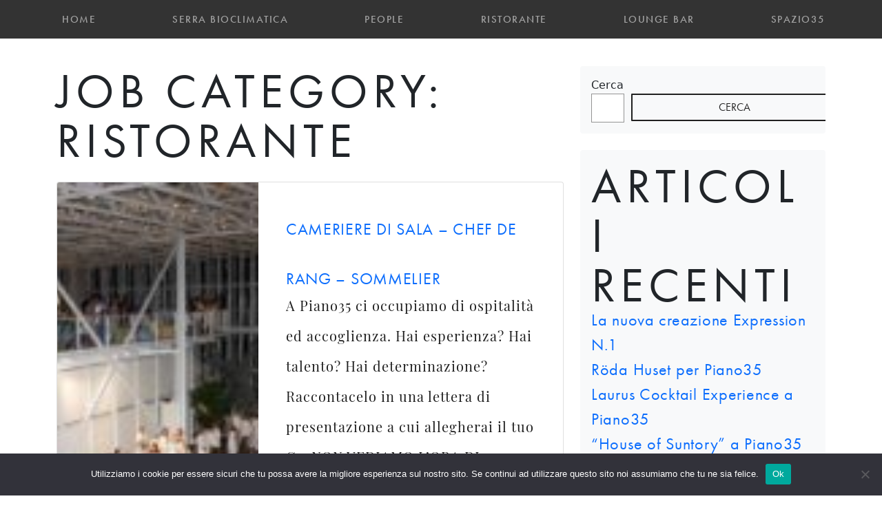

--- FILE ---
content_type: text/html; charset=UTF-8
request_url: https://www.piano35.com/job-category/ristorante/
body_size: 10676
content:
<!doctype html>
<html lang="it-IT">

<head>
    <meta charset="UTF-8">
    <meta name="viewport" content="width=device-width, initial-scale=1">
    <link rel="profile" href="https://gmpg.org/xfn/11">
    <!-- Favicons -->
    <link rel="apple-touch-icon" sizes="180x180" href="https://www.piano35.com/wp/wp-content/themes/bootscore-5/img/favicon/apple-touch-icon.png">
    <link rel="icon" type="image/png" sizes="32x32" href="https://www.piano35.com/wp/wp-content/themes/bootscore-5/img/favicon/favicon-32x32.png">
    <link rel="icon" type="image/png" sizes="16x16" href="https://www.piano35.com/wp/wp-content/themes/bootscore-5/img/favicon/favicon-16x16.png">
    <link rel="manifest" href="https://www.piano35.com/wp/wp-content/themes/bootscore-5/img/favicon/site.webmanifest">
    <link rel="mask-icon" href="https://www.piano35.com/wp/wp-content/themes/bootscore-5/img/favicon/safari-pinned-tab.svg" color="#0d6efd">
    <meta name="msapplication-TileColor" content="#ffffff">
    <meta name="theme-color" content="#ffffff">
    <!-- Loads the internal WP jQuery. Required if a 3rd party plugin loads jQuery in header instead in footer -->
		<link rel="stylesheet" href="https://use.typekit.net/qst0nfi.css">
		

    <meta name='robots' content='index, follow, max-image-preview:large, max-snippet:-1, max-video-preview:-1' />

	<!-- This site is optimized with the Yoast SEO plugin v19.2 - https://yoast.com/wordpress/plugins/seo/ -->
	<title>Ristorante Archivi - Piano35</title>
	<link rel="canonical" href="https://www.piano35.com/job-category/ristorante/" />
	<meta property="og:locale" content="it_IT" />
	<meta property="og:type" content="article" />
	<meta property="og:title" content="Ristorante Archivi - Piano35" />
	<meta property="og:url" content="https://www.piano35.com/job-category/ristorante/" />
	<meta property="og:site_name" content="Piano35" />
	<meta name="twitter:card" content="summary_large_image" />
	<script type="application/ld+json" class="yoast-schema-graph">{"@context":"https://schema.org","@graph":[{"@type":"WebSite","@id":"https://www.piano35.com/#website","url":"https://www.piano35.com/","name":"Piano35","description":"Un nuovo sito targato WordPress","potentialAction":[{"@type":"SearchAction","target":{"@type":"EntryPoint","urlTemplate":"https://www.piano35.com/?s={search_term_string}"},"query-input":"required name=search_term_string"}],"inLanguage":"it-IT"},{"@type":"CollectionPage","@id":"https://www.piano35.com/job-category/ristorante/#webpage","url":"https://www.piano35.com/job-category/ristorante/","name":"Ristorante Archivi - Piano35","isPartOf":{"@id":"https://www.piano35.com/#website"},"breadcrumb":{"@id":"https://www.piano35.com/job-category/ristorante/#breadcrumb"},"inLanguage":"it-IT","potentialAction":[{"@type":"ReadAction","target":["https://www.piano35.com/job-category/ristorante/"]}]},{"@type":"BreadcrumbList","@id":"https://www.piano35.com/job-category/ristorante/#breadcrumb","itemListElement":[{"@type":"ListItem","position":1,"name":"Home","item":"https://www.piano35.com/"},{"@type":"ListItem","position":2,"name":"Ristorante"}]}]}</script>
	<!-- / Yoast SEO plugin. -->


<link rel='dns-prefetch' href='//s3-us-west-2.amazonaws.com' />
<link rel='dns-prefetch' href='//cdn.jsdelivr.net' />
<link rel='dns-prefetch' href='//unpkg.com' />
<link rel='dns-prefetch' href='//s.w.org' />
<link rel="alternate" type="application/rss+xml" title="Piano35 &raquo; Feed" href="https://www.piano35.com/feed/" />
<link rel="alternate" type="application/rss+xml" title="Piano35 &raquo; Feed dei commenti" href="https://www.piano35.com/comments/feed/" />
<link rel="alternate" type="application/rss+xml" title="Feed Piano35 &raquo; Ristorante Job category" href="https://www.piano35.com/job-category/ristorante/feed/" />
<script type="text/javascript">
window._wpemojiSettings = {"baseUrl":"https:\/\/s.w.org\/images\/core\/emoji\/13.1.0\/72x72\/","ext":".png","svgUrl":"https:\/\/s.w.org\/images\/core\/emoji\/13.1.0\/svg\/","svgExt":".svg","source":{"concatemoji":"https:\/\/www.piano35.com\/wp\/wp-includes\/js\/wp-emoji-release.min.js?ver=5.9.1"}};
/*! This file is auto-generated */
!function(e,a,t){var n,r,o,i=a.createElement("canvas"),p=i.getContext&&i.getContext("2d");function s(e,t){var a=String.fromCharCode;p.clearRect(0,0,i.width,i.height),p.fillText(a.apply(this,e),0,0);e=i.toDataURL();return p.clearRect(0,0,i.width,i.height),p.fillText(a.apply(this,t),0,0),e===i.toDataURL()}function c(e){var t=a.createElement("script");t.src=e,t.defer=t.type="text/javascript",a.getElementsByTagName("head")[0].appendChild(t)}for(o=Array("flag","emoji"),t.supports={everything:!0,everythingExceptFlag:!0},r=0;r<o.length;r++)t.supports[o[r]]=function(e){if(!p||!p.fillText)return!1;switch(p.textBaseline="top",p.font="600 32px Arial",e){case"flag":return s([127987,65039,8205,9895,65039],[127987,65039,8203,9895,65039])?!1:!s([55356,56826,55356,56819],[55356,56826,8203,55356,56819])&&!s([55356,57332,56128,56423,56128,56418,56128,56421,56128,56430,56128,56423,56128,56447],[55356,57332,8203,56128,56423,8203,56128,56418,8203,56128,56421,8203,56128,56430,8203,56128,56423,8203,56128,56447]);case"emoji":return!s([10084,65039,8205,55357,56613],[10084,65039,8203,55357,56613])}return!1}(o[r]),t.supports.everything=t.supports.everything&&t.supports[o[r]],"flag"!==o[r]&&(t.supports.everythingExceptFlag=t.supports.everythingExceptFlag&&t.supports[o[r]]);t.supports.everythingExceptFlag=t.supports.everythingExceptFlag&&!t.supports.flag,t.DOMReady=!1,t.readyCallback=function(){t.DOMReady=!0},t.supports.everything||(n=function(){t.readyCallback()},a.addEventListener?(a.addEventListener("DOMContentLoaded",n,!1),e.addEventListener("load",n,!1)):(e.attachEvent("onload",n),a.attachEvent("onreadystatechange",function(){"complete"===a.readyState&&t.readyCallback()})),(n=t.source||{}).concatemoji?c(n.concatemoji):n.wpemoji&&n.twemoji&&(c(n.twemoji),c(n.wpemoji)))}(window,document,window._wpemojiSettings);
</script>
<style type="text/css">
img.wp-smiley,
img.emoji {
	display: inline !important;
	border: none !important;
	box-shadow: none !important;
	height: 1em !important;
	width: 1em !important;
	margin: 0 0.07em !important;
	vertical-align: -0.1em !important;
	background: none !important;
	padding: 0 !important;
}
</style>
	<link rel='stylesheet' id='wp-block-library-css'  href='https://www.piano35.com/wp/wp-includes/css/dist/block-library/style.min.css?ver=5.9.1' type='text/css' media='all' />
<style id='global-styles-inline-css' type='text/css'>
body{--wp--preset--color--black: #000000;--wp--preset--color--cyan-bluish-gray: #abb8c3;--wp--preset--color--white: #ffffff;--wp--preset--color--pale-pink: #f78da7;--wp--preset--color--vivid-red: #cf2e2e;--wp--preset--color--luminous-vivid-orange: #ff6900;--wp--preset--color--luminous-vivid-amber: #fcb900;--wp--preset--color--light-green-cyan: #7bdcb5;--wp--preset--color--vivid-green-cyan: #00d084;--wp--preset--color--pale-cyan-blue: #8ed1fc;--wp--preset--color--vivid-cyan-blue: #0693e3;--wp--preset--color--vivid-purple: #9b51e0;--wp--preset--gradient--vivid-cyan-blue-to-vivid-purple: linear-gradient(135deg,rgba(6,147,227,1) 0%,rgb(155,81,224) 100%);--wp--preset--gradient--light-green-cyan-to-vivid-green-cyan: linear-gradient(135deg,rgb(122,220,180) 0%,rgb(0,208,130) 100%);--wp--preset--gradient--luminous-vivid-amber-to-luminous-vivid-orange: linear-gradient(135deg,rgba(252,185,0,1) 0%,rgba(255,105,0,1) 100%);--wp--preset--gradient--luminous-vivid-orange-to-vivid-red: linear-gradient(135deg,rgba(255,105,0,1) 0%,rgb(207,46,46) 100%);--wp--preset--gradient--very-light-gray-to-cyan-bluish-gray: linear-gradient(135deg,rgb(238,238,238) 0%,rgb(169,184,195) 100%);--wp--preset--gradient--cool-to-warm-spectrum: linear-gradient(135deg,rgb(74,234,220) 0%,rgb(151,120,209) 20%,rgb(207,42,186) 40%,rgb(238,44,130) 60%,rgb(251,105,98) 80%,rgb(254,248,76) 100%);--wp--preset--gradient--blush-light-purple: linear-gradient(135deg,rgb(255,206,236) 0%,rgb(152,150,240) 100%);--wp--preset--gradient--blush-bordeaux: linear-gradient(135deg,rgb(254,205,165) 0%,rgb(254,45,45) 50%,rgb(107,0,62) 100%);--wp--preset--gradient--luminous-dusk: linear-gradient(135deg,rgb(255,203,112) 0%,rgb(199,81,192) 50%,rgb(65,88,208) 100%);--wp--preset--gradient--pale-ocean: linear-gradient(135deg,rgb(255,245,203) 0%,rgb(182,227,212) 50%,rgb(51,167,181) 100%);--wp--preset--gradient--electric-grass: linear-gradient(135deg,rgb(202,248,128) 0%,rgb(113,206,126) 100%);--wp--preset--gradient--midnight: linear-gradient(135deg,rgb(2,3,129) 0%,rgb(40,116,252) 100%);--wp--preset--duotone--dark-grayscale: url('#wp-duotone-dark-grayscale');--wp--preset--duotone--grayscale: url('#wp-duotone-grayscale');--wp--preset--duotone--purple-yellow: url('#wp-duotone-purple-yellow');--wp--preset--duotone--blue-red: url('#wp-duotone-blue-red');--wp--preset--duotone--midnight: url('#wp-duotone-midnight');--wp--preset--duotone--magenta-yellow: url('#wp-duotone-magenta-yellow');--wp--preset--duotone--purple-green: url('#wp-duotone-purple-green');--wp--preset--duotone--blue-orange: url('#wp-duotone-blue-orange');--wp--preset--font-size--small: 13px;--wp--preset--font-size--medium: 20px;--wp--preset--font-size--large: 36px;--wp--preset--font-size--x-large: 42px;}.has-black-color{color: var(--wp--preset--color--black) !important;}.has-cyan-bluish-gray-color{color: var(--wp--preset--color--cyan-bluish-gray) !important;}.has-white-color{color: var(--wp--preset--color--white) !important;}.has-pale-pink-color{color: var(--wp--preset--color--pale-pink) !important;}.has-vivid-red-color{color: var(--wp--preset--color--vivid-red) !important;}.has-luminous-vivid-orange-color{color: var(--wp--preset--color--luminous-vivid-orange) !important;}.has-luminous-vivid-amber-color{color: var(--wp--preset--color--luminous-vivid-amber) !important;}.has-light-green-cyan-color{color: var(--wp--preset--color--light-green-cyan) !important;}.has-vivid-green-cyan-color{color: var(--wp--preset--color--vivid-green-cyan) !important;}.has-pale-cyan-blue-color{color: var(--wp--preset--color--pale-cyan-blue) !important;}.has-vivid-cyan-blue-color{color: var(--wp--preset--color--vivid-cyan-blue) !important;}.has-vivid-purple-color{color: var(--wp--preset--color--vivid-purple) !important;}.has-black-background-color{background-color: var(--wp--preset--color--black) !important;}.has-cyan-bluish-gray-background-color{background-color: var(--wp--preset--color--cyan-bluish-gray) !important;}.has-white-background-color{background-color: var(--wp--preset--color--white) !important;}.has-pale-pink-background-color{background-color: var(--wp--preset--color--pale-pink) !important;}.has-vivid-red-background-color{background-color: var(--wp--preset--color--vivid-red) !important;}.has-luminous-vivid-orange-background-color{background-color: var(--wp--preset--color--luminous-vivid-orange) !important;}.has-luminous-vivid-amber-background-color{background-color: var(--wp--preset--color--luminous-vivid-amber) !important;}.has-light-green-cyan-background-color{background-color: var(--wp--preset--color--light-green-cyan) !important;}.has-vivid-green-cyan-background-color{background-color: var(--wp--preset--color--vivid-green-cyan) !important;}.has-pale-cyan-blue-background-color{background-color: var(--wp--preset--color--pale-cyan-blue) !important;}.has-vivid-cyan-blue-background-color{background-color: var(--wp--preset--color--vivid-cyan-blue) !important;}.has-vivid-purple-background-color{background-color: var(--wp--preset--color--vivid-purple) !important;}.has-black-border-color{border-color: var(--wp--preset--color--black) !important;}.has-cyan-bluish-gray-border-color{border-color: var(--wp--preset--color--cyan-bluish-gray) !important;}.has-white-border-color{border-color: var(--wp--preset--color--white) !important;}.has-pale-pink-border-color{border-color: var(--wp--preset--color--pale-pink) !important;}.has-vivid-red-border-color{border-color: var(--wp--preset--color--vivid-red) !important;}.has-luminous-vivid-orange-border-color{border-color: var(--wp--preset--color--luminous-vivid-orange) !important;}.has-luminous-vivid-amber-border-color{border-color: var(--wp--preset--color--luminous-vivid-amber) !important;}.has-light-green-cyan-border-color{border-color: var(--wp--preset--color--light-green-cyan) !important;}.has-vivid-green-cyan-border-color{border-color: var(--wp--preset--color--vivid-green-cyan) !important;}.has-pale-cyan-blue-border-color{border-color: var(--wp--preset--color--pale-cyan-blue) !important;}.has-vivid-cyan-blue-border-color{border-color: var(--wp--preset--color--vivid-cyan-blue) !important;}.has-vivid-purple-border-color{border-color: var(--wp--preset--color--vivid-purple) !important;}.has-vivid-cyan-blue-to-vivid-purple-gradient-background{background: var(--wp--preset--gradient--vivid-cyan-blue-to-vivid-purple) !important;}.has-light-green-cyan-to-vivid-green-cyan-gradient-background{background: var(--wp--preset--gradient--light-green-cyan-to-vivid-green-cyan) !important;}.has-luminous-vivid-amber-to-luminous-vivid-orange-gradient-background{background: var(--wp--preset--gradient--luminous-vivid-amber-to-luminous-vivid-orange) !important;}.has-luminous-vivid-orange-to-vivid-red-gradient-background{background: var(--wp--preset--gradient--luminous-vivid-orange-to-vivid-red) !important;}.has-very-light-gray-to-cyan-bluish-gray-gradient-background{background: var(--wp--preset--gradient--very-light-gray-to-cyan-bluish-gray) !important;}.has-cool-to-warm-spectrum-gradient-background{background: var(--wp--preset--gradient--cool-to-warm-spectrum) !important;}.has-blush-light-purple-gradient-background{background: var(--wp--preset--gradient--blush-light-purple) !important;}.has-blush-bordeaux-gradient-background{background: var(--wp--preset--gradient--blush-bordeaux) !important;}.has-luminous-dusk-gradient-background{background: var(--wp--preset--gradient--luminous-dusk) !important;}.has-pale-ocean-gradient-background{background: var(--wp--preset--gradient--pale-ocean) !important;}.has-electric-grass-gradient-background{background: var(--wp--preset--gradient--electric-grass) !important;}.has-midnight-gradient-background{background: var(--wp--preset--gradient--midnight) !important;}.has-small-font-size{font-size: var(--wp--preset--font-size--small) !important;}.has-medium-font-size{font-size: var(--wp--preset--font-size--medium) !important;}.has-large-font-size{font-size: var(--wp--preset--font-size--large) !important;}.has-x-large-font-size{font-size: var(--wp--preset--font-size--x-large) !important;}
</style>
<link rel='stylesheet' id='contact-form-7-css'  href='https://www.piano35.com/wp/wp-content/plugins/contact-form-7/includes/css/styles.css?ver=5.6' type='text/css' media='all' />
<link rel='stylesheet' id='cookie-notice-front-css'  href='https://www.piano35.com/wp/wp-content/plugins/cookie-notice/css/front.min.css?ver=2.5.7' type='text/css' media='all' />
<link rel='stylesheet' id='parent-style-css'  href='https://www.piano35.com/wp/wp-content/themes/bootscore-5/style.css?ver=5.9.1' type='text/css' media='all' />
<link rel='stylesheet' id='swiper-style-css'  href='https://unpkg.com/swiper/swiper-bundle.min.css?ver=5.9.1' type='text/css' media='all' />
<link rel='stylesheet' id='bootstrap-css'  href='https://www.piano35.com/wp/wp-content/themes/bootscore-5/css/lib/bootstrap.min.css?ver=5.9.1' type='text/css' media='all' />
<link rel='stylesheet' id='custom-style-css'  href='https://www.piano35.com/wp/wp-content/themes/visualmade/assets/css/style.css?ver=1' type='text/css' media='all' />
<link rel='stylesheet' id='bootscore-style-css'  href='https://www.piano35.com/wp/wp-content/themes/visualmade/style.css?ver=5.9.1' type='text/css' media='all' />
<link rel='stylesheet' id='fontawesome-css'  href='https://www.piano35.com/wp/wp-content/themes/bootscore-5/css/lib/fontawesome.min.css?ver=5.9.1' type='text/css' media='all' />
<script type='text/javascript' src='https://www.piano35.com/wp/wp-includes/js/jquery/jquery.min.js?ver=3.6.0' id='jquery-core-js'></script>
<script type='text/javascript' src='https://www.piano35.com/wp/wp-includes/js/jquery/jquery-migrate.min.js?ver=3.3.2' id='jquery-migrate-js'></script>
<script type='text/javascript' id='wpml-cookie-js-extra'>
/* <![CDATA[ */
var wpml_cookies = {"wp-wpml_current_language":{"value":"it","expires":1,"path":"\/"}};
var wpml_cookies = {"wp-wpml_current_language":{"value":"it","expires":1,"path":"\/"}};
/* ]]> */
</script>
<script type='text/javascript' src='https://www.piano35.com/wp/wp-content/plugins/sitepress-multilingual-cms/res/js/cookies/language-cookie.js?ver=482900' id='wpml-cookie-js'></script>
<script type='text/javascript' id='cookie-notice-front-js-before'>
var cnArgs = {"ajaxUrl":"https:\/\/www.piano35.com\/wp\/wp-admin\/admin-ajax.php","nonce":"07984c679f","hideEffect":"fade","position":"bottom","onScroll":false,"onScrollOffset":100,"onClick":false,"cookieName":"cookie_notice_accepted","cookieTime":2592000,"cookieTimeRejected":2592000,"globalCookie":false,"redirection":false,"cache":false,"revokeCookies":false,"revokeCookiesOpt":"automatic"};
</script>
<script type='text/javascript' src='https://www.piano35.com/wp/wp-content/plugins/cookie-notice/js/front.min.js?ver=2.5.7' id='cookie-notice-front-js'></script>
<link rel="https://api.w.org/" href="https://www.piano35.com/wp-json/" /><link rel="alternate" type="application/json" href="https://www.piano35.com/wp-json/wp/v2/job-category/9" /><link rel="EditURI" type="application/rsd+xml" title="RSD" href="https://www.piano35.com/wp/xmlrpc.php?rsd" />
<link rel="wlwmanifest" type="application/wlwmanifest+xml" href="https://www.piano35.com/wp/wp-includes/wlwmanifest.xml" /> 
<meta name="generator" content="WordPress 5.9.1" />
<meta name="generator" content="WPML ver:4.8.2 stt:1,27;" />

	 <!-- Meta Pixel Code -->
	<script>
	!function(f,b,e,v,n,t,s)
	{if(f.fbq)return;n=f.fbq=function(){n.callMethod?
	n.callMethod.apply(n,arguments):n.queue.push(arguments)};
	if(!f._fbq)f._fbq=n;n.push=n;n.loaded=!0;n.version='2.0';
	n.queue=[];t=b.createElement(e);t.async=!0;
	t.src=v;s=b.getElementsByTagName(e)[0];
	s.parentNode.insertBefore(t,s)}(window, document,'script',
	'https://connect.facebook.net/en_US/fbevents.js');
	fbq('init', '2065994707239101');
	fbq('track', 'PageView');
	</script>
	<noscript><img height="1" width="1" style="display:none"
	src="https://www.facebook.com/tr?id=2065994707239101&ev=PageView&noscript=1"
	/></noscript>
	<!-- End Meta Pixel Code -->
</head>

<body class="archive tax-job-category term-ristorante term-9 cookies-not-set hfeed">
	<div id="to-top"></div>

	<div class="home-container">

		<!-- <header id="masthead" class="site-header"> -->
		<nav id="nav-main" class="navbar navbar-expand-lg navbar-dark fixed-top">
    <button class="navbar-toggler border-0 focus-0" type="button" data-bs-toggle="offcanvas" data-bs-target="#offcanvas-navbar" aria-controls="offcanvas-navbar">
        <svg xmlns="http://www.w3.org/2000/svg" viewBox="0 0 180.84 141.82" width="30px">
  <defs>
    <style>.svgRect{fill:#ffffff; height: 20px;}</style>
  </defs>
  <g id="Livello_2" data-name="Livello 2">
    <g id="Livello_1-2" data-name="Livello 1">
      <rect class="svgRect" width="180.84" height="28.62" rx="12.67"/>
      <rect class="svgRect" y="56.6" width="180.84" height="28.62" rx="12.67"/>
      <rect class="svgRect" y="113.2" width="180.84" height="28.62" rx="12.67"/>
    </g>
  </g>
</svg>
    </button>

    <div class="container">
        <div class="offcanvas offcanvas-end" tabindex="-1" data-bs-hideresize="true" id="offcanvas-navbar">
            <div class="offcanvas-header hover cursor-pointer text-primary" data-bs-dismiss="offcanvas">
              <svg xmlns="http://www.w3.org/2000/svg" viewBox="0 0 140 140" width="20px">
  <defs>
    <style>.svgWhite{fill:#ffffff;}</style>
  </defs>
  <g id="Livello_2" data-name="Livello 2">
    <g id="Livello_1-2" data-name="Livello 1">
      <path class="svgWhite" d="M70,90.71l-.91.89-45.9,46.1c-.3.3-.6.61-.91.9a5,5,0,0,1-6.86.07l-.45-.44q-6.63-6.66-13.25-13.3a5.2,5.2,0,0,1-1.41-2.3,5,5,0,0,1,1-4.69c.23-.28.5-.53.76-.79L48.56,70.56l.78-.79a1.92,1.92,0,0,0-.63-.77L33.55,54,2,22.82c-.23-.23-.48-.46-.7-.71a5,5,0,0,1,0-6.67c.16-.18.33-.35.51-.52l12.9-13q.26-.27.51-.51a5.09,5.09,0,0,1,7,0l.46.45,46.62,46,.75.73c.26-.24.48-.44.69-.65L92.07,26.85,117.26,1.92c.2-.19.39-.39.59-.57a5.14,5.14,0,0,1,7.09.14c2.32,2.36,4.67,4.7,7,7q3.09,3.11,6.17,6.2c.24.24.48.47.7.73a5.05,5.05,0,0,1-.07,6.6c-.28.32-.59.61-.9.91L91.57,68.69l-.91.92a2.42,2.42,0,0,0,.66.78q4.71,4.76,9.45,9.49l37.17,37.3c.26.26.52.52.76.79a4.91,4.91,0,0,1-.11,6.65c-.16.18-.34.35-.51.52l-12.85,12.91c-.2.2-.38.4-.59.58a5,5,0,0,1-6.58.18c-.35-.29-.67-.63-1-.95Q94,114.75,70.94,91.61Z"/>
    </g>
  </g>
</svg>
            </div>
            <div class="offcanvas-body">
                <!-- Bootstrap 5 Nav Walker Main Menu -->
                <ul id="bootscore-navbar" class="navbar-nav "><li  id="menu-item-20" class="menu-item menu-item-type-post_type menu-item-object-page menu-item-home nav-item nav-item-20"><a href="https://www.piano35.com/" class="nav-link ">Home</a></li>
<li  id="menu-item-24" class="menu-item menu-item-type-post_type menu-item-object-page nav-item nav-item-24"><a href="https://www.piano35.com/serra-bioclimatica/" class="nav-link ">Serra bioclimatica</a></li>
<li  id="menu-item-22" class="menu-item menu-item-type-post_type menu-item-object-page nav-item nav-item-22"><a href="https://www.piano35.com/people/" class="nav-link ">People</a></li>
<li  id="menu-item-23" class="menu-item menu-item-type-post_type menu-item-object-page nav-item nav-item-23"><a href="https://www.piano35.com/ristorante/" class="nav-link ">Ristorante</a></li>
<li  id="menu-item-21" class="menu-item menu-item-type-post_type menu-item-object-page nav-item nav-item-21"><a href="https://www.piano35.com/lounge-bar/" class="nav-link ">Lounge bar</a></li>
<li  id="menu-item-25" class="menu-item menu-item-type-post_type menu-item-object-page nav-item nav-item-25"><a href="https://www.piano35.com/spazio35/" class="nav-link ">Spazio35</a></li>
</ul>                <!-- Bootstrap 5 Nav Walker Main Menu End -->
            </div>
        </div>
    </div><!-- container -->
</nav>
		<!-- </header><!-- #masthead -->

		
<div id="content" class="site-content container py-5 mt-5">
    <div id="primary" class="content-area">

        <!-- Hook to add something nice -->
        
        <div class="row">
            <div class="col">

                <main id="main" class="site-main">

                    <!-- Title & Description -->
                    <header class="page-header mb-4">
                        <h1>Job category: <span>Ristorante</span></h1>
                                            </header>

                    <!-- Grid Layout -->
                                                            <div class="card horizontal mb-4">
                        <div class="row">
                            <!-- Featured Image-->
                            <div class="card-img-left-md col-lg-5"><img width="300" height="200" src="https://www.piano35.com/wp/wp-content/uploads/2021/11/1_Anno_di_Piano35_Giuseppe_Geppo_Di_Mauro-182-300x200.jpeg" class="attachment-medium size-medium wp-post-image" alt="" srcset="https://www.piano35.com/wp/wp-content/uploads/2021/11/1_Anno_di_Piano35_Giuseppe_Geppo_Di_Mauro-182-300x200.jpeg 300w, https://www.piano35.com/wp/wp-content/uploads/2021/11/1_Anno_di_Piano35_Giuseppe_Geppo_Di_Mauro-182-1024x683.jpeg 1024w, https://www.piano35.com/wp/wp-content/uploads/2021/11/1_Anno_di_Piano35_Giuseppe_Geppo_Di_Mauro-182-768x512.jpeg 768w, https://www.piano35.com/wp/wp-content/uploads/2021/11/1_Anno_di_Piano35_Giuseppe_Geppo_Di_Mauro-182-1536x1024.jpeg 1536w, https://www.piano35.com/wp/wp-content/uploads/2021/11/1_Anno_di_Piano35_Giuseppe_Geppo_Di_Mauro-182-2048x1365.jpeg 2048w" sizes="(max-width: 300px) 100vw, 300px" /></div>                            <div class="col">
                                <div class="card-body">

                                    
                                    <!-- Title -->
                                    <h2 class="blog-post-title">
                                        <a href="https://www.piano35.com/job/cameriere-di-sala-chef-de-rang/">
                                            Cameriere di sala &#8211; Chef de Rang &#8211; Sommelier                                        </a>
                                    </h2>
                                    <!-- Meta -->
                                                                        <!-- Excerpt & Read more -->

                                    <div class="card-text mt-auto">
                                        <p>A Piano35 ci occupiamo di ospitalità ed accoglienza. Hai esperienza? Hai talento? Hai determinazione? Raccontacelo in una lettera di presentazione a cui allegherai il tuo Cv. NON VEDIAMO L&#8217;ORA DI CONOSCERTI! Ti offriamo: TEMPO, IMPEGNO, PROFESSIONALITA&#8217; E OPPORTUNITA&#8217; DI CRESCITA. Non cerchiamo un Cv impeccabile ma PERSONE VERE! &nbsp; Le risorse attualmente ricercate sono: CHEF DE [&hellip;]</p>
 <a class="read-more" href="https://www.piano35.com/job/cameriere-di-sala-chef-de-rang/">Leggi tutto »</a>
                                    </div>
                                    <!-- Tags -->
                                                                    </div>
                            </div>
                        </div>
                    </div>
                                        
                    <!-- Pagination -->
                    <div>
                                            </div>

                </main><!-- #main -->

            </div><!-- col -->

            <div class="col-md-4 col-xxl-3 mt-4 mt-md-0">
	<aside id="secondary" class="widget-area">
		<section id="block-2" class="widget widget_block widget_search card card-body mb-4 bg-light border-0"><form role="search" method="get" action="https://www.piano35.com/" class="wp-block-search__button-outside wp-block-search__text-button wp-block-search"><label for="wp-block-search__input-1" class="wp-block-search__label">Cerca</label><div class="wp-block-search__inside-wrapper " ><input type="search" id="wp-block-search__input-1" class="wp-block-search__input " name="s" value="" placeholder=""  required /><button type="submit" class="wp-block-search__button  " >Cerca</button></div></form></section><section id="block-3" class="widget widget_block card card-body mb-4 bg-light border-0"><div class="wp-container-6971f8861197c wp-block-group"><div class="wp-block-group__inner-container"><h2>Articoli recenti</h2><ul class="wp-block-latest-posts__list wp-block-latest-posts"><li><a href="https://www.piano35.com/la-nuova-creazione-expression-n-1/">La nuova creazione Expression N.1</a></li>
<li><a href="https://www.piano35.com/roda-huset-per-piano35/">Röda Huset per Piano35</a></li>
<li><a href="https://www.piano35.com/laurus-cocktail-experience-a-piano35/">Laurus Cocktail Experience a Piano35</a></li>
<li><a href="https://www.piano35.com/house-of-suntory-a-piano35/">&#8220;House of Suntory&#8221; a Piano35</a></li>
<li><a href="https://www.piano35.com/cena-di-san-valentino-a-piano35/">Cena di San Valentino a Piano35</a></li>
</ul></div></div></section><section id="block-4" class="widget widget_block card card-body mb-4 bg-light border-0"><div class="wp-container-6971f8861fdac wp-block-group"><div class="wp-block-group__inner-container"><h2>Commenti recenti</h2><div class="no-comments wp-block-latest-comments">Nessun commento da mostrare.</div></div></div></section><section id="block-5" class="widget widget_block card card-body mb-4 bg-light border-0"><div class="wp-container-6971f886255e1 wp-block-group"><div class="wp-block-group__inner-container"><h2>Archivi</h2><ul class=" wp-block-archives-list wp-block-archives">	<li><a href='https://www.piano35.com/2024/05/'>Maggio 2024</a></li>
	<li><a href='https://www.piano35.com/2024/04/'>Aprile 2024</a></li>
	<li><a href='https://www.piano35.com/2024/02/'>Febbraio 2024</a></li>
	<li><a href='https://www.piano35.com/2023/12/'>Dicembre 2023</a></li>
	<li><a href='https://www.piano35.com/2022/01/'>Gennaio 2022</a></li>
	<li><a href='https://www.piano35.com/2021/11/'>Novembre 2021</a></li>
</ul></div></div></section><section id="block-6" class="widget widget_block card card-body mb-4 bg-light border-0"><div class="wp-container-6971f8862deb4 wp-block-group"><div class="wp-block-group__inner-container"><h2>Categorie</h2><ul class="wp-block-categories-list wp-block-categories">	<li class="cat-item cat-item-3"><a href="https://www.piano35.com/category/auditorium/">Auditorium</a>
</li>
	<li class="cat-item cat-item-8"><a href="https://www.piano35.com/category/lounge-bar/">Lounge bar</a>
</li>
	<li class="cat-item cat-item-4"><a href="https://www.piano35.com/category/ristorante/">Ristorante</a>
</li>
</ul></div></div></section>	</aside>
	<!-- #secondary -->
</div>        </div><!-- row -->

    </div><!-- #primary -->
</div><!-- #content -->





<section class="section-news py-6">
  <div class="container">
    <div class="row">
      <div class="col">
        <div class="home-news-content pt-3 pb-3 textcenter">
            
                        <a href="/newsletter/" class="btn btn-newsletter">Iscriviti alla nostra <strong>NEWSLETTER</strong></a>
            

                  </div>
      </div>
    </div>
  </div>
</section>

  <footer>
    <div class="bootscore-footer pt-3 pb-6">
        <div class="container">

            <!-- Top Footer Widget -->
            
            <div class="row">

                <!-- Footer 1 Widget -->
                <div class="col-md-4">

                  <p>Grattacielo Intesa Sanpaolo, <br />
Corso Inghilterra, 3<br />
10138 Torino (Italy)<br />
Telefono: (+39) 0114387800<br />
Email: <a href="mailto:info@piano35.com">info@piano35.com</a></p>


                  <p>
                    Facebook<br>
                    <a href="https://www.facebook.com/piano35ristorante/" target="_blank" class="red">PIANO35 RISTORANTE</a><br>
                    <a href="https://www.facebook.com/piano35loungebar/" target="_blank" class="green">PIANO35 LOUNGE BAR</a><br>
                    Instagram<br>
                    <a href="https://www.instagram.com/piano35_torino/" target="_blank" class="red">PIANO35</a><br>
                  </p>
                  <a href="https://guide.michelin.com/it/it/piemonte/torino/ristorante/piano-35" target="_blank">
                    <svg id="Livello_1" xmlns="http://www.w3.org/2000/svg" version="1.1" viewBox="0 0 100 85.3" width="100">
  <!-- Generator: Adobe Illustrator 30.0.0, SVG Export Plug-In . SVG Version: 2.1.1 Build 123)  -->
  <defs>
    <style>
      .st0 {
        fill: #a3191e;
      }
    </style>
  </defs>
  <path class="st0" d="M51.1,6.3c1.3,0,2.5.7,3.3,1.8s.9,2.5.7,3.8l1.3-.8c2.2-1.1,4.6-.4,5.8,1.8,1.5,2.8,0,5.4-2.8,6.5,1.6.8,3.1,1.8,3.3,3.6.6,3.8-3.7,6.5-6.9,4.3l-.7-.5c0,.8,0,1.6,0,2.4-1,4.2-7,4.4-8.3.3s-.3-1.8-.2-2.7c0,0-.9.5-1,.6-2.2,1.2-4.6.8-5.9-1.3s-.2-5.6,2.6-6.7c-.9-.5-2-1-2.6-1.9-1.8-2.4-.2-6.1,2.6-6.8s2.2,0,3.2.5.8.5,1.2.7c-.2-1.1,0-2.1.3-3.1.6-1.5,2.1-2.4,3.7-2.5h.6-.2ZM47.2,19v.8c-1.9.2-4.9.6-6.3,2.1s0,5,2.5,4.8,4.1-2.7,5.2-4.4l.7.3c-.6,1.4-1.3,3-1.5,4.5s.7,4.1,3.2,3.9c3.5-.2,2.8-4.3,2-6.6s-.5-1.2-.7-1.8l.7-.3c1.4,2.2,5.1,6.3,7.7,3.3s1-2.9,0-4-4.1-1.7-6.1-1.9v-.7c2-.3,5.1-.6,6.4-2.3s-.2-4.9-2.5-4.7-3.6,2-4.7,3.4c-1.1,1.4-.5.7-.7,1,0-.1-.7-.3-.6-.5s.5-1,.5-1.2c.9-2.2,2-6.8-1.7-7.1s-3.6,1.8-3.3,4.2.8,2.9,1.4,4.2c0,0-.6.4-.7.4s-.5-.7-.6-.9c-1.3-1.7-4-4.7-6.4-3s-1.9,2.9-.8,4.3,4.4,2,6.4,2.2h0Z"/>
  <path class="st0" d="M38.9,73.5v1.6h-9c0-.4,0-.8.2-1.2.2-.6.6-1.2,1.1-1.8s1.2-1.3,2.2-2.1c1.5-1.2,2.5-2.2,3-2.9.5-.7.8-1.4.8-2s-.2-1.2-.7-1.7c-.5-.5-1.1-.7-1.9-.7s-1.4.2-1.9.7-.7,1.2-.7,2l-1.7-.2c.1-1.3.6-2.3,1.3-2.9.8-.7,1.8-1,3.1-1s2.3.4,3.1,1.1,1.1,1.6,1.1,2.7-.1,1.1-.3,1.6c-.2.5-.6,1.1-1.1,1.7s-1.4,1.4-2.6,2.4c-1,.8-1.6,1.4-1.9,1.7-.3.3-.5.6-.7.9h6.7Z"/>
  <path class="st0" d="M40.7,68.4c0-1.6.2-2.9.5-3.9.3-1,.8-1.7,1.5-2.3.7-.5,1.5-.8,2.5-.8s1.4.1,1.9.4c.6.3,1,.7,1.4,1.3.4.6.6,1.2.8,2s.3,1.9.3,3.2-.2,2.9-.5,3.9c-.3,1-.8,1.7-1.5,2.3s-1.5.8-2.5.8-2.3-.5-3.1-1.4c-.9-1.1-1.3-3-1.3-5.5ZM42.4,68.4c0,2.2.3,3.7.8,4.5.5.7,1.2,1.1,1.9,1.1s1.4-.4,1.9-1.1.8-2.2.8-4.5-.3-3.7-.8-4.5c-.5-.7-1.2-1.1-2-1.1s-1.4.3-1.8,1c-.6.8-.9,2.4-.9,4.6Z"/>
  <path class="st0" d="M60,73.5v1.6h-9c0-.4,0-.8.2-1.2.2-.6.6-1.2,1.1-1.8s1.2-1.3,2.2-2.1c1.5-1.2,2.5-2.2,3-2.9.5-.7.8-1.4.8-2s-.2-1.2-.7-1.7c-.5-.5-1.1-.7-1.9-.7s-1.4.2-1.9.7-.7,1.2-.7,2l-1.7-.2c.1-1.3.6-2.3,1.3-2.9.8-.7,1.8-1,3.1-1s2.3.4,3.1,1.1,1.1,1.6,1.1,2.7-.1,1.1-.3,1.6c-.2.5-.6,1.1-1.1,1.7s-1.4,1.4-2.6,2.4c-1,.8-1.6,1.4-1.9,1.7-.3.3-.5.6-.7.9h6.7Z"/>
  <g>
    <path class="st0" d="M36.9,42.3c-.7-2.5-3.1-3.9-5.6-4-5.2-.3-8.2,2.4-8.1,7.7.2,5.1,3.6,7.9,8.7,7.2,2.4-.3,4.3-1.8,5.2-4.1l-2.7-1c-.4,1.3-1.5,2.5-2.9,2.7-2.2.4-4.2-.5-4.8-2.7s-.5-5,1.1-6.4,5.8-1.2,6.5,1.5l2.7-.7v-.2ZM4.4,38.5H.3v14.6h2.7v-11.4c0-3.8,0-.5,0-.5,1.1,4,2.4,7.9,3.7,11.9h2c.6,0,.1,0,.1,0l2.6-8.2,1-3.7v11.9h2.6v-14.6h-4.1l-3.3,10.8-.7-2.5-2.6-8.3h.1ZM21,38.5h-3v14.6h3v-14.6ZM42.2,38.5h-3.1v14.5h3v-6.3h6.3v6.2h3v-14.6h-3.1v5.8h-6.3v-5.8l.2.2ZM65.8,38.5h-11.5v14.6h11.9v-2.4h-8.8v-3.8h7.8v-2.3h-7.8v-3.7h8.4v-2.3h0ZM71.6,38.5h-3v14.6h10.9v-2.4h-7.8v-12.2h0ZM84.5,38.5h-3v14.6h3v-14.6Z"/>
    <polygon class="st0" points="99.8 53.1 96.2 53.1 89.9 41.9 90 43.6 90 53.1 87.4 53.1 87.3 53 87.3 38.5 90.8 38.5 97.2 49.7 97.1 47.8 97.1 38.5 99.8 38.5 99.8 53.1"/>
    <path class="st0" d="M70.5,64.8h-1.7c-.1-.5-.4-1-.6-1.3-.5-.5-1-.7-1.7-.7s-1,.1-1.4.4c-.5.4-.9.9-1.2,1.7-.3.7-.5,1.8-.5,3.1.4-.6.9-1.1,1.5-1.4.6-.3,1.2-.4,1.8-.4,1.1,0,2.1.4,2.8,1.2.8.8,1.2,1.9,1.2,3.2s-.2,1.6-.6,2.4c-.4.7-.9,1.3-1.5,1.7s-1.4.6-2.2.6c-1.4,0-2.5-.5-3.4-1.5-.9-1-1.3-2.7-1.3-5.1s.5-4.5,1.5-5.7c.8-1,2-1.6,3.4-1.6s1.9.3,2.6.9c.7.6,1.1,1.4,1.2,2.5ZM63.7,70.7c0,.6.1,1.1.4,1.7s.6.9,1,1.2.9.4,1.4.4c.7,0,1.3-.3,1.8-.9.5-.6.8-1.3.8-2.3s-.3-1.7-.8-2.2c-.5-.5-1.1-.8-1.9-.8s-1.4.3-1.9.8c-.5.5-.8,1.3-.8,2.1Z"/>
  </g>
</svg>

                  </a>
                                    </div>

                <!-- Footer 2 Widget -->
                <div class="col-md-4">
                                      <p>
                      ORARI<br>
                      Dal mercoledì alla domenica                    </p>
                    <p><span class="red">
                      RISTORANTE<br>
                      Pausa pranzo bistrot:<br />
h12.30 - 14.00<br />
<br />
Ristorante gastronomico:<br />
h 19.30 - 21.00                    </span></p>
                    <p><span class="green">
                      LOUNGE BAR<br>
                      mercoledì - domenica h 17.00 - 01.00<br />
(ultimo accesso h 23.30)                    </span></p>

                  
                                    </div>

                <!-- Footer 3 Widget -->
                <div class="col-md-4">
                  
                    <p><a class="red" target="_blank" href="https://module.lafourchette.com/it_IT/module/510901-30a94">PRENOTA RISTORANTE</a></p>
                    <p><a class="green" target="_blank" href="https://module.lafourchette.com/it_IT/module/510941-36bf9#/3237141/pdh">PRENOTA LOUNGE BAR</a></p>
                    <p><a href="https://www.piano35.com/lavora-con-noi/">LAVORA CON NOI</a></p>
                                        <p><a href="https://www.piano35.com/gift-card/">GIFT CARD</a></p>
                    <p><a href="/en/">ENGLISH VERSION</a></p>


                  

                                    </div>



            </div>

            <!-- Bootstrap 5 Nav Walker Footer Menu -->
                        <!-- Bootstrap 5 Nav Walker Footer Menu End -->

        </div>
    </div>

    <div class="bootscore-info text-center pt-2 pb-1">
        <div class="container">
            <p>&copy;&nbsp;2026 Piano35 | P.I. IT02595330032 | <a href="https://www.piano35.com/privacy-policy/">Privacy e cookie policy</a></p>
        </div>
    </div>

  </footer>



<!-- <div class="top-button">
    <a href="#to-top" class="btn btn-top"><i class="fas fa-bars"></i></a>
</div> -->

<style>.wp-container-6971f8861197c .alignleft { float: left; margin-right: 2em; }.wp-container-6971f8861197c .alignright { float: right; margin-left: 2em; }</style>
<style>.wp-container-6971f8861fdac .alignleft { float: left; margin-right: 2em; }.wp-container-6971f8861fdac .alignright { float: right; margin-left: 2em; }</style>
<style>.wp-container-6971f886255e1 .alignleft { float: left; margin-right: 2em; }.wp-container-6971f886255e1 .alignright { float: right; margin-left: 2em; }</style>
<style>.wp-container-6971f8862deb4 .alignleft { float: left; margin-right: 2em; }.wp-container-6971f8862deb4 .alignright { float: right; margin-left: 2em; }</style>
<script type='text/javascript' src='https://www.piano35.com/wp/wp-includes/js/dist/vendor/regenerator-runtime.min.js?ver=0.13.9' id='regenerator-runtime-js'></script>
<script type='text/javascript' src='https://www.piano35.com/wp/wp-includes/js/dist/vendor/wp-polyfill.min.js?ver=3.15.0' id='wp-polyfill-js'></script>
<script type='text/javascript' id='contact-form-7-js-extra'>
/* <![CDATA[ */
var wpcf7 = {"api":{"root":"https:\/\/www.piano35.com\/wp-json\/","namespace":"contact-form-7\/v1"}};
/* ]]> */
</script>
<script type='text/javascript' src='https://www.piano35.com/wp/wp-content/plugins/contact-form-7/includes/js/index.js?ver=5.6' id='contact-form-7-js'></script>
<script type='text/javascript' src='https://s3-us-west-2.amazonaws.com/s.cdpn.io/16327/gsap-latest-beta.min.js?r=5426&#038;ver=5.9.1' id='gsap-js'></script>
<script type='text/javascript' src='https://s3-us-west-2.amazonaws.com/s.cdpn.io/16327/ScrollTrigger.min.js?ver=5.9.1' id='gsap-scrolltrigger-js'></script>
<script type='text/javascript' src='https://cdn.jsdelivr.net/npm/swiper@11/swiper-bundle.min.js?ver=5.9.1' id='swiper-js'></script>
<script type='text/javascript' src='https://www.piano35.com/wp/wp-content/themes/visualmade/assets/js/custom.js?ver=1769076869' id='custom-js-js'></script>
<script type='text/javascript' src='https://www.piano35.com/wp/wp-content/themes/bootscore-5/js/lib/bootstrap.bundle.min.js?ver=20151215' id='bootstrap-js'></script>
<script type='text/javascript' src='https://www.piano35.com/wp/wp-content/themes/bootscore-5/js/theme.js?ver=20151215' id='bootscore-script-js'></script>

		<!-- Cookie Notice plugin v2.5.7 by Hu-manity.co https://hu-manity.co/ -->
		<div id="cookie-notice" role="dialog" class="cookie-notice-hidden cookie-revoke-hidden cn-position-bottom" aria-label="Cookie Notice" style="background-color: rgba(50,50,58,1);"><div class="cookie-notice-container" style="color: #fff"><span id="cn-notice-text" class="cn-text-container">Utilizziamo i cookie per essere sicuri che tu possa avere la migliore esperienza sul nostro sito. Se continui ad utilizzare questo sito noi assumiamo che tu ne sia felice.</span><span id="cn-notice-buttons" class="cn-buttons-container"><button id="cn-accept-cookie" data-cookie-set="accept" class="cn-set-cookie cn-button" aria-label="Ok" style="background-color: #00a99d">Ok</button></span><span id="cn-close-notice" data-cookie-set="accept" class="cn-close-icon" title="No"></span></div>
			
		</div>
		<!-- / Cookie Notice plugin -->
</body>
</html>


--- FILE ---
content_type: text/css
request_url: https://www.piano35.com/wp/wp-content/themes/visualmade/assets/css/style.css?ver=1
body_size: 8224
content:
.overflow-v {
  overflow: visible;
}

.overflow-h {
  overflow: hidden;
}

.bt-1 {
  border-top: solid 1px #000000;
}

.btw-1 {
  border-top: solid 1px #ffffff;
}

@media (min-width: 768px) {
  .position-absolute-md {
    position: absolute;
  }
  .justify-content-end-md {
    justify-content: flex-end !important;
  }
  .justify-content-center-md {
    justify-content: center !important;
  }
  .justify-content-start-md {
    justify-content: flex-start !important;
  }
}
@media (min-width: md) {
  .position-absolute-md {
    position: absolute;
  }
  .justify-content-end-md {
    justify-content: flex-end !important;
  }
  .justify-content-center-md {
    justify-content: center !important;
  }
  .justify-content-start-md {
    justify-content: flex-start !important;
  }
}
@media (max-width: 767.98px) {
  .text-center-umd {
    text-align: center !important;
  }
  .text-right-umd {
    text-align: right !important;
  }
}
@media (max-width: md) {
  .text-center-umd {
    text-align: center !important;
  }
  .text-right-umd {
    text-align: right !important;
  }
}
.col-abs, .col-norow {
  padding: 0 12px;
}

@media (max-width: 767.98px) {
  .col-abs-md {
    position: relative !important;
    margin: 0px auto;
    padding: 40px 0;
    display: block;
  }
}
@media (max-width: md) {
  .col-abs-md {
    position: relative !important;
    margin: 0px auto;
    padding: 40px 0;
    display: block;
  }
}
@media (min-width: 768px) {
  .col-abs-md {
    padding: 0 12px;
  }
}
@media (min-width: md) {
  .col-abs-md {
    padding: 0 12px;
  }
}
.textcenter {
  text-align: center;
}

.green {
  color: #4a6c6a;
}
.green:hover {
  color: #4a6c6a;
}

.red {
  color: #e7675e;
}
.red:hover {
  color: #e7675e;
}

.blue {
  color: #6c9bc0;
}
.blue:hover {
  color: #6c9bc0;
}

.white {
  color: #ffffff;
}

.black {
  color: #000000;
}

.py-6 {
  padding-top: 3rem !important;
  padding-bottom: 3rem !important;
}
@media (min-width: 1024px) {
  .py-6 {
    padding-top: 5rem !important;
    padding-bottom: 5rem !important;
  }
}

.pb-6 {
  padding-bottom: 3rem !important;
}
@media (min-width: 1024px) {
  .pb-6 {
    padding-bottom: 5rem !important;
  }
}

.pt-6 {
  padding-top: 3rem !important;
}
@media (min-width: 1024px) {
  .pt-6 {
    padding-top: 5rem !important;
  }
}

.py-7 {
  padding-bottom: 10rem !important;
  padding-top: 10rem !important;
}

.pb-7 {
  padding-bottom: 1rem !important;
}
@media (min-width: 768px) {
  .pb-7 {
    padding-bottom: 10rem !important;
  }
}

.pt-7 {
  padding-top: 7rem !important;
}
@media (min-width: 768px) {
  .pt-7 {
    padding-top: 10rem !important;
  }
}

.pt-8 {
  padding-top: 8rem !important;
}
@media (min-width: 768px) {
  .pt-8 {
    padding-top: 14rem !important;
  }
}

.pb-8 {
  padding-bottom: 7rem !important;
}
@media (min-width: 768px) {
  .pb-8 {
    padding-bottom: 14rem !important;
  }
}

.mh-8 {
  min-height: 20rem !important;
}

.mh-10 {
  min-height: 27rem !important;
}

.mh-12 {
  min-height: 34rem !important;
}

.mh-14 {
  min-height: 44rem !important;
}

.mh-15 {
  min-height: 54rem !important;
}

.mh-16 {
  min-height: 64rem !important;
}

.col-no-pad {
  position: relative;
  padding: 0;
}

@media (min-width: 768px) {
  .py-0-md {
    padding-top: 0rem !important;
    padding-bottom: 0rem !important;
  }
  .py-4-md {
    padding-top: 1.5rem !important;
    padding-bottom: 1.5rem !important;
  }
  .py-7-md {
    padding-bottom: 10rem !important;
    padding-top: 10rem !important;
  }
  .pb-7-md {
    padding-bottom: 10rem !important;
  }
}
@media (min-width: md) {
  .py-0-md {
    padding-top: 0rem !important;
    padding-bottom: 0rem !important;
  }
  .py-4-md {
    padding-top: 1.5rem !important;
    padding-bottom: 1.5rem !important;
  }
  .py-7-md {
    padding-bottom: 10rem !important;
    padding-top: 10rem !important;
  }
  .pb-7-md {
    padding-bottom: 10rem !important;
  }
}
@media (min-width: 1400px) {
  .container, .container-lg, .container-md, .container-sm, .container-xl, .container-xxl {
    max-width: 1140px;
  }
}
/* OVERIDE */
p {
  font-family: "playfair-display", serif;
  font-weight: 400;
  font-size: 15px;
  line-height: 36px;
  letter-spacing: 0.05em;
  margin-bottom: 10px;
  color: #202020;
}
@media (min-width: 1024px) {
  p {
    font-size: 20px;
    line-height: 44px;
  }
}
.firstletter p:first-child::first-letter, p.firstletter::first-letter {
  float: left;
  font-size: 78px;
  font-weight: 400;
  margin: -28px 8px 0 0;
  line-height: 45px;
}
p strong {
  text-transform: uppercase;
  font-family: "futura-pt", sans-serif;
  font-size: 20px;
  font-weight: 400;
  line-height: 36px;
  letter-spacing: 0.03em;
}
@media (min-width: 1024px) {
  p strong {
    font-size: 24px;
    line-height: 44px;
  }
}
p .uppersans {
  text-transform: uppercase;
  font-family: "futura-pt", sans-serif;
  font-size: 24px;
  line-height: 44px;
  letter-spacing: 0.03em;
}
p.sans {
  font-family: "futura-pt", sans-serif;
  font-size: 20px;
  line-height: 44px;
  letter-spacing: 0.03em;
}

a, a:focus, a:hover {
  font-family: "futura-pt", sans-serif;
  font-weight: 400;
  font-size: 20px;
  letter-spacing: 0.03em;
  text-decoration: none;
  line-height: 24px;
}
@media (min-width: 1024px) {
  a, a:focus, a:hover {
    font-size: 24px;
    letter-spacing: 0.03em;
  }
}
a strong, a:focus strong, a:hover strong {
  text-transform: uppercase;
  font-family: "futura-pt", sans-serif;
  font-size: 24px;
  font-weight: 400;
  line-height: 44px;
  letter-spacing: 0.03em;
}
a:hover, a:focus:hover, a:hover:hover {
  text-decoration: underline;
}
a.block, a:focus.block, a:hover.block {
  display: block;
}

ul, li {
  font-family: "playfair-display", serif;
  font-size: 20px;
  line-height: 36px;
}

table {
  margin-bottom: 18px;
}

h1, h2, h3, h3, h4, h5, h6 {
  font-family: "futura-pt", sans-serif;
  font-weight: 400;
  line-height: 36px;
  letter-spacing: 0.1em;
  margin: 0;
}

h1, h2 {
  font-size: 36px;
  line-height: 40px;
  text-transform: uppercase;
}
@media (min-width: 768px) {
  h1, h2 {
    font-size: 52px;
    line-height: 56px;
  }
}
@media (min-width: 1280px) {
  h1, h2 {
    font-size: 70px;
    line-height: 72px;
  }
}

h3 {
  font-size: 36px;
  line-height: 40px;
  text-transform: uppercase;
}
h3 small {
  display: block;
  font-size: 18px;
  line-height: 24px;
}

h4 {
  font-size: 24px;
  line-height: 44px;
}

h5 {
  font-size: 18px;
  line-height: 24px;
  text-transform: uppercase;
}
@media (min-width: 768px) {
  h5 {
    font-size: 20px;
    line-height: 36px;
  }
}

h6 {
  font-size: 18px;
  line-height: 24px;
  text-transform: uppercase;
}

.btn, .btn:link, .btn:visited {
  background-color: #ffffff;
  font-family: "playfair-display", serif;
  font-weight: 100;
  line-height: 34px !important;
  font-size: 24px;
  margin-bottom: 18px;
}

.selected .select-option select {
  background: #6c9bc0;
  color: #ffffff;
}
.selected .select-option i {
  color: #ffffff;
}

.select-option {
  margin-bottom: 0px;
}
.select-option select {
  padding: 0 30px 0 20px;
}

form.events-search-form label {
  font-family: "futura-pt", sans-serif;
  font-weight: 400;
  font-size: 11px;
  line-height: 1.4em;
}

.btn-search {
  min-width: 50px;
  padding: 0;
  background-color: #6c9bc0 !important;
  border-color: #6c9bc0 !important;
}

select {
  height: 40px;
}

.select-option i {
  right: 10px;
  top: 10px;
}

input[type=text], input[type=password], input[type=email], input[type=tel], input[type=date], input[type=number], .btn[type=submit], select {
  height: 40px;
  font-family: "futura-pt", sans-serif;
  font-weight: 400;
  font-size: 13px;
  color: #202020;
  line-height: 1.4em;
  margin-bottom: 10px;
}
input[type=text] i, input[type=password] i, input[type=email] i, input[type=tel] i, input[type=date] i, input[type=number] i, .btn[type=submit] i, select i {
  font-size: 18px;
  vertical-align: top;
  line-height: 40px;
}

input, button, select, textarea {
  font-family: "futura-pt", sans-serif;
}

::-webkit-input-placeholder {
  text-transform: uppercase;
  color: #000000;
  font-size: 12px;
  font-weight: 400;
}

:-moz-placeholder {
  text-transform: uppercase;
  color: #000000;
  font-size: 12px;
  font-weight: 400;
}

::-moz-placeholder {
  text-transform: uppercase;
  color: #000000;
  font-size: 12px;
  font-weight: 400;
}

:-ms-input-placeholder {
  text-transform: uppercase;
  color: #000000;
  font-size: 12px;
  font-weight: 400;
}

.reveal-modal p {
  font-size: 11px;
  line-height: 14px;
}
.reveal-modal a {
  margin-left: 0;
}

section {
  padding: 0;
}

.pum .container {
  width: 99%;
}

input[type=submit],
input[type=button],
button[type=submit] {
  height: 40px;
  border: 2px solid #019ee1;
  font-family: "futura-pt", sans-serif;
  font-weight: 400;
  font-size: 16px;
  line-height: 1.4em;
  text-transform: uppercase;
  padding: 0 10px;
  border-radius: 1px !important;
  background-color: transparent;
  border-color: #202020;
  color: #202020;
  width: auto;
  min-width: 300px;
}
input[type=submit]:hover,
input[type=button]:hover,
button[type=submit]:hover {
  background-color: #202020;
  color: #ffffff;
}

button:focus, button.btn:focus {
  outline: none !important;
  box-shadow: none;
}

::placeholder {
  font-family: "Lato", sans-serif;
  font-weight: 400;
  font-size: 12px;
  line-height: 1.4em;
  color: #aaa;
}

.section-alljobs {
  background: #ffffff;
}
.section-alljobs h3 {
  font-size: 36px;
  line-height: 40px;
  text-transform: uppercase;
  color: #000000;
  margin-top: 56px;
  white-space: nowrap;
}
@media (min-width: 768px) {
  .section-alljobs h3 {
    font-size: 70px;
    line-height: 72px;
  }
}
.section-alljobs .col .row {
  align-items: center;
  border-bottom: solid 1px #202020;
}
.section-alljobs .col .row h2 {
  font-size: 20px;
  line-height: 36px;
  text-transform: uppercase;
  color: #202020;
  line-height: 1.2em;
  margin-bottom: 6px;
}
.section-alljobs .col .row h2 a {
  font-size: inherit;
}
@media (min-width: 768px) {
  .section-alljobs .col .row h2 {
    font-size: 24px;
    line-height: 44px;
  }
}
.section-alljobs .col .row h4 {
  font-size: 15px;
  line-height: 16px;
  text-transform: uppercase;
  color: #202020;
}
.section-alljobs .col .row .image {
  border-radius: 50%;
  overflow: hidden;
  background: #7d7971;
  padding-bottom: 8.33333%;
  display: none;
}
@media (min-width: 576px) {
  .section-alljobs .col .row .image {
    display: flex;
  }
}
.section-alljobs .col .row a.more {
  font-family: "futura-pt", sans-serif;
  font-weight: 400;
  font-size: 15px;
  text-transform: uppercase;
  padding: 3px 30px;
  display: block;
  width: auto;
  display: inline-block;
  color: #7d7971;
  border: solid 1px #7d7971;
  margin-top: 10px;
}
.section-alljobs .col .row a.more:hover {
  text-decoration: none;
  background: #7d7971;
  color: #ffffff;
}
.section-alljobs .col .row.lounge-bar {
  color: #4a6c6a;
}
.section-alljobs .col .row.lounge-bar .image {
  background: #4a6c6a;
}
.section-alljobs .col .row.lounge-bar a {
  color: #4a6c6a;
}
.section-alljobs .col .row.lounge-bar h2, .section-alljobs .col .row.lounge-bar h4 {
  color: #4a6c6a;
}
.section-alljobs .col .row.lounge-bar h2 a, .section-alljobs .col .row.lounge-bar h4 a {
  color: #4a6c6a;
}
.section-alljobs .col .row.lounge-bar a.more {
  color: #4a6c6a;
  border: solid 1px #4a6c6a;
}
.section-alljobs .col .row.lounge-bar a.more:hover {
  background: #4a6c6a;
  color: #ffffff;
}
.section-alljobs .col .row.ristorante {
  color: #e7675e;
}
.section-alljobs .col .row.ristorante .image {
  background: #e7675e;
}
.section-alljobs .col .row.ristorante a {
  color: #e7675e;
}
.section-alljobs .col .row.ristorante h2, .section-alljobs .col .row.ristorante h4 {
  color: #e7675e;
}
.section-alljobs .col .row.ristorante h2 a, .section-alljobs .col .row.ristorante h4 a {
  font-size: inherit;
}
.section-alljobs .col .row.ristorante a.more {
  color: #e7675e;
  border: solid 1px #e7675e;
}
.section-alljobs .col .row.ristorante a.more:hover {
  background: #e7675e;
  color: #ffffff;
}
.section-alljobs p.candidatura-spontanea {
  line-height: 1.2em;
}
.section-alljobs a.btn.candidatura-spontanea {
  font-family: "futura-pt", sans-serif;
  font-size: 18px;
  border: solid 1px #e7675e;
  background-color: #e7675e;
  color: #ffffff;
  text-decoration: none;
  padding: 1px 10px 3px;
  text-transform: uppercase;
}
.section-alljobs a.btn.candidatura-spontanea:hover {
  background-color: #ffffff;
  color: #e7675e;
  text-decoration: none;
}

.section-singlejob {
  background: #ffffff;
}
.section-singlejob header {
  margin-bottom: 20px;
}
.section-singlejob .headnews {
  background-image: url(../images/people-intro.png);
}
.section-singlejob.ristorante .headnews {
  background-image: url(../images/ristorante-intro.png);
}
.section-singlejob.lounge-bar .headnews {
  background-image: url(https://www.piano35.com/wp/wp-content/uploads/2023/07/lounge_job.jpg);
  background-position: center bottom;
}
.section-singlejob .headnews {
  position: relative;
  background-size: cover;
  background-position: center;
  height: 50vh;
  overflow: hidden;
  display: flex;
  align-items: center;
  justify-content: center;
  flex-direction: column;
  text-align: center;
  padding: 20px;
}
.section-singlejob .headnews .section-bg-overlay {
  opacity: 0.4;
  background-color: #0a0a0a;
  position: absolute;
  top: 0;
  left: 0;
  height: 100%;
  width: 100%;
  z-index: 0;
}
.section-singlejob .headnews h1 {
  z-index: 1;
  color: #ffffff;
  font-size: 32px;
  white-space: nowrap;
}
@media (min-width: 768px) {
  .section-singlejob .headnews h1 {
    font-size: 48px;
  }
}
.section-singlejob .headnews .category {
  z-index: 1;
  color: #ffffff;
  text-transform: uppercase;
}
.section-singlejob .headnews .category a {
  color: #ffffff;
}
.section-singlejob .site-main {
  padding: 60px 0;
}
.section-singlejob .site-main .entry-content p, .section-singlejob .site-main .entry-content a, .section-singlejob .site-main .entry-content strong {
  font-family: "playfair-display", serif;
  font-weight: 400;
  font-size: 18px;
  line-height: 30px;
}
.section-singlejob .site-main .entry-content strong {
  text-transform: none;
  color: #e7675e;
}
.section-singlejob .site-main .entry-content a {
  color: #e7675e;
}
.section-singlejob .site-main .entry-content a.btn-default {
  font-family: "futura-pt", sans-serif;
  border: solid 1px #e7675e;
  background-color: #e7675e;
  border-radius: 5px;
  color: #ffffff;
  text-decoration: none;
  padding: 3px 12px 5px;
  text-transform: uppercase;
}
.section-singlejob .site-main .entry-content a.btn-default:hover {
  background-color: #ffffff;
  color: #e7675e;
  text-decoration: none;
}
.section-singlejob .site-main .entry-content a.btn-green {
  font-family: "futura-pt", sans-serif;
  border: solid 1px #4a6c6a;
  background-color: #4a6c6a;
  border-radius: 5px;
  color: #ffffff;
  text-decoration: none;
  padding: 3px 12px 5px;
  text-transform: uppercase;
}
.section-singlejob .site-main .entry-content a.btn-green:hover {
  background-color: #ffffff;
  color: #4a6c6a;
  text-decoration: none;
}

.section-allnews {
  background: #ffffff;
}
.section-allnews h2 {
  color: #e7675e;
  font-size: 24px;
  line-height: 44px;
  text-transform: uppercase;
}
@media (min-width: 768px) {
  .section-allnews h2 {
    font-size: 36px;
    line-height: 40px;
  }
}
.section-allnews h2 a {
  color: #e7675e;
  font-size: inherit;
}
.section-allnews h2.auditorium {
  color: #6c9bc0;
}
.section-allnews h2.auditorium a {
  color: #6c9bc0;
}
.section-allnews h2.lounge {
  color: #4a6c6a;
}
.section-allnews h2.lounge a {
  color: #4a6c6a;
}
.section-allnews .category {
  margin-bottom: 18px;
  color: #e7675e;
  font-size: 18px;
}
.section-allnews .category a {
  color: #e7675e;
  font-size: 18px;
}
.section-allnews .category.auditorium {
  color: #6c9bc0;
}
.section-allnews .category.auditorium a {
  color: #6c9bc0;
}
.section-allnews .category.lounge {
  color: #4a6c6a;
}
.section-allnews .category.lounge a {
  color: #4a6c6a;
}
.section-allnews .excerpt p {
  font-size: 18px;
  line-height: 36px;
}
.section-allnews .excerpt.firstletter p::first-letter {
  float: left;
  font-size: 64px;
  font-weight: 400;
  margin: -22px 8px 0 0;
  line-height: 34px;
}
.section-allnews .excerpt a {
  font-family: "futura-pt", sans-serif;
  font-weight: 400;
  font-size: 18px;
  color: #e7675e;
  text-transform: uppercase;
  padding-top: 18px;
  display: block;
}
.section-allnews .excerpt a.auditorium {
  color: #6c9bc0;
}
.section-allnews .excerpt a.lounge {
  color: #4a6c6a;
}
.section-allnews .page-item .page-link, .section-allnews .page-item.active .page-link {
  background: #ffffff;
  border: none !important;
  color: #e7675e;
  font-family: "futura-pt", sans-serif;
  font-size: 24px;
  letter-spacing: 0.03em;
  font-weight: 400;
  line-height: 24px;
}
.section-allnews .page-item a.page-link:active, .section-allnews .page-item a.page-link:focus, .section-allnews .page-item.active a.page-link:active, .section-allnews .page-item.active a.page-link:focus {
  outline: 0;
  border: none;
  -moz-outline-style: none;
  box-shadow: none;
}
.section-allnews .page-item a.page-link:hover, .section-allnews .page-item.active a.page-link:hover {
  background: #e7675e;
  color: #ffffff;
  text-decoration: none;
}

.section-singlenews {
  background: #ffffff;
}
.section-singlenews header {
  margin-bottom: 20px;
}
.section-singlenews .headnews {
  position: relative;
  background-size: cover;
  height: 70vh;
  overflow: hidden;
  display: flex;
  align-items: center;
  justify-content: center;
  flex-direction: column;
  text-align: center;
  padding: 20px;
}
.section-singlenews .headnews .section-bg-overlay {
  opacity: 0.2;
  background-color: #0a0a0a;
  position: absolute;
  top: 0;
  left: 0;
  height: 100%;
  width: 100%;
  z-index: 0;
}
.section-singlenews .headnews h1 {
  z-index: 1;
  color: #ffffff;
  font-size: 48px;
}
.section-singlenews .headnews .category {
  z-index: 1;
  color: #ffffff;
}
.section-singlenews .headnews .category a {
  color: #ffffff;
}
.section-singlenews .site-main {
  padding: 60px 0;
}
.section-singlenews .site-main .entry-content p, .section-singlenews .site-main .entry-content a, .section-singlenews .site-main .entry-content strong {
  font-family: "playfair-display", serif;
  font-weight: 400;
  font-size: 18px;
  line-height: 30px;
}
.section-singlenews .site-main .entry-content a {
  color: #e7675e;
}
.section-singlenews .site-main .entry-content a.btn-default {
  font-family: "futura-pt", sans-serif;
  border: solid 1px #e7675e;
  background-color: #e7675e;
  border-radius: 5px;
  color: #ffffff;
  text-decoration: none;
  padding: 3px 12px 5px;
  text-transform: uppercase;
}
.section-singlenews .site-main .entry-content a.btn-default:hover {
  background-color: #ffffff;
  color: #e7675e;
  text-decoration: none;
}
.section-singlenews .site-main .entry-content a.btn-green {
  font-family: "futura-pt", sans-serif;
  border: solid 1px #4a6c6a;
  background-color: #4a6c6a;
  border-radius: 5px;
  color: #ffffff;
  text-decoration: none;
  padding: 3px 12px 5px;
  text-transform: uppercase;
}
.section-singlenews .site-main .entry-content a.btn-green:hover {
  background-color: #ffffff;
  color: #4a6c6a;
  text-decoration: none;
}
.section-singlenews .site-main .entry-content strong {
  font-weight: 500;
}

.section-alljobs {
  background: #ffffff;
}
.section-alljobs h2 {
  color: #e7675e;
  font-size: 24px;
  line-height: 44px;
  text-transform: uppercase;
}
@media (min-width: 768px) {
  .section-alljobs h2 {
    font-size: 36px;
    line-height: 40px;
  }
}
.section-alljobs h2 a {
  color: #e7675e;
  font-size: inherit;
}
.section-alljobs h2.auditorium {
  color: #6c9bc0;
}
.section-alljobs h2.auditorium a {
  color: #6c9bc0;
}
.section-alljobs h2.lounge {
  color: #4a6c6a;
}
.section-alljobs h2.lounge a {
  color: #4a6c6a;
}
.section-alljobs .category {
  margin-bottom: 18px;
  color: #e7675e;
  font-size: 18px;
}
.section-alljobs .category a {
  color: #e7675e;
  font-size: 18px;
}
.section-alljobs .category.auditorium {
  color: #6c9bc0;
}
.section-alljobs .category.auditorium a {
  color: #6c9bc0;
}
.section-alljobs .category.lounge {
  color: #4a6c6a;
}
.section-alljobs .category.lounge a {
  color: #4a6c6a;
}
.section-alljobs .excerpt p {
  font-size: 18px;
  line-height: 36px;
}
.section-alljobs .excerpt.firstletter p::first-letter {
  float: left;
  font-size: 64px;
  font-weight: 400;
  margin: -22px 8px 0 0;
  line-height: 34px;
}
.section-alljobs .excerpt a {
  font-family: "futura-pt", sans-serif;
  font-weight: 400;
  font-size: 18px;
  color: #e7675e;
  text-transform: uppercase;
  padding-top: 18px;
  display: block;
}
.section-alljobs .excerpt a.auditorium {
  color: #6c9bc0;
}
.section-alljobs .excerpt a.lounge {
  color: #4a6c6a;
}
.section-alljobs .page-item .page-link, .section-alljobs .page-item.active .page-link {
  background: #ffffff;
  border: none !important;
  color: #e7675e;
  font-family: "futura-pt", sans-serif;
  font-size: 24px;
  letter-spacing: 0.03em;
  font-weight: 400;
  line-height: 24px;
}
.section-alljobs .page-item a.page-link:active, .section-alljobs .page-item a.page-link:focus, .section-alljobs .page-item.active a.page-link:active, .section-alljobs .page-item.active a.page-link:focus {
  outline: 0;
  border: none;
  -moz-outline-style: none;
  box-shadow: none;
}
.section-alljobs .page-item a.page-link:hover, .section-alljobs .page-item.active a.page-link:hover {
  background: #e7675e;
  color: #ffffff;
  text-decoration: none;
}

.section-singlenews {
  background: #ffffff;
}
.section-singlenews header {
  margin-bottom: 20px;
}
.section-singlenews .headnews {
  position: relative;
  background-size: cover;
  height: 70vh;
  overflow: hidden;
  display: flex;
  align-items: center;
  justify-content: center;
  flex-direction: column;
  text-align: center;
  padding: 20px;
}
.section-singlenews .headnews .section-bg-overlay {
  opacity: 0.2;
  background-color: #0a0a0a;
  position: absolute;
  top: 0;
  left: 0;
  height: 100%;
  width: 100%;
  z-index: 0;
}
.section-singlenews .headnews h1 {
  z-index: 1;
  color: #ffffff;
  font-size: 48px;
}
.section-singlenews .headnews .category {
  z-index: 1;
  color: #ffffff;
}
.section-singlenews .headnews .category a {
  color: #ffffff;
}
.section-singlenews .site-main {
  padding: 60px 0;
}
.section-singlenews .site-main .entry-content p, .section-singlenews .site-main .entry-content a, .section-singlenews .site-main .entry-content strong {
  font-family: "playfair-display", serif;
  font-weight: 400;
  font-size: 18px;
  line-height: 30px;
}
.section-singlenews .site-main .entry-content a {
  color: #e7675e;
}
.section-singlenews .site-main .entry-content a.btn-default {
  font-family: "futura-pt", sans-serif;
  border-radius: 5px;
  border: solid 1px #e7675e;
  background-color: #e7675e;
  color: #ffffff;
  text-decoration: none;
  padding: 3px 12px 5px;
  text-transform: uppercase;
}
.section-singlenews .site-main .entry-content a.btn-default:hover {
  background-color: #ffffff;
  color: #e7675e;
  text-decoration: none;
}
.section-singlenews .site-main .entry-content a.btn-green {
  font-family: "futura-pt", sans-serif;
  border-radius: 5px;
  border: solid 1px #4a6c6a;
  background-color: #4a6c6a;
  color: #ffffff;
  text-decoration: none;
  padding: 3px 12px 5px;
  text-transform: uppercase;
}
.section-singlenews .site-main .entry-content a.btn-green:hover {
  background-color: #ffffff;
  color: #4a6c6a;
  text-decoration: none;
}
.section-singlenews .site-main .entry-content strong {
  font-weight: 500;
}

.navbar {
  background: rgba(0, 0, 0, 0.8);
  align-items: flex-end;
  flex-direction: column;
}
.navbar .navbar-nav {
  justify-content: space-between;
  width: 100%;
  text-align: center;
}
.navbar .navbar-nav li a {
  font-family: "futura-pt", sans-serif;
  text-transform: uppercase;
  font-weight: 500;
  font-size: 15px;
  letter-spacing: 0.1em;
}

.offcanvas {
  background: #000000; /* The Fallback */
  background: rgba(0, 0, 0, 0.8);
}

.offcanvas-end {
  transform: translateY(-100%);
}
@media (max-width: 991px) {
  .offcanvas-end {
    width: 100vw;
    height: 100vh;
  }
}

.offcanvas-header {
  justify-content: center;
}

.section-news {
  background-color: #000000;
  z-index: 40;
  position: relative;
  /* Move it (define the animation) */
}
.section-news p, .section-news a {
  color: #ffffff;
}
.section-news .scroll-left a {
  text-transform: uppercase;
}
.section-news .scroll-left a:nth-child(2) {
  color: #e7675e;
}
.section-news .scroll-left a:nth-child(3) {
  color: #4a6c6a;
}
.section-news .scroll-left a:nth-child(4) {
  color: #e7675e;
}
.section-news .home-news-content {
  border: solid 1px #ffffff;
  border-right: 0;
  border-left: 0;
}
.section-news .scroll-left {
  width: 100%;
  line-height: 50px;
  color: white;
  white-space: nowrap;
  overflow: hidden;
  box-sizing: border-box;
}
.section-news .scroll-left p {
  display: inline-block;
  padding-left: 100%;
  animation: marquee 15s linear infinite;
}
@keyframes marquee {
  0% {
    transform: translate(0, 0);
  }
  100% {
    transform: translate(-100%, 0);
  }
}
.section-news .btn-newsletter {
  font-family: "futura-pt", sans-serif;
  background: transparent;
  color: white;
  padding: 0;
  margin: 0;
  border: none !important;
  outline: none !important;
}
.section-news .btn-newsletter:focus, .section-news .btn-newsletter:hover, .section-news .btn-newsletter:active {
  text-decoration: underline;
  outline-color: white;
}
.section-news .collapse-newsletter .row > div {
  padding-top: 10px;
}
.section-news .collapse-newsletter form {
  padding: 20px 0 0;
}
.section-news .collapse-newsletter form.invalid .wpcf7-response-output,
.section-news .collapse-newsletter form.unaccepted .wpcf7-response-output,
.section-news .collapse-newsletter form.payment-required .wpcf7-response-output {
  color: white;
  font-weight: 400;
  font-size: 14px;
}
.section-news .collapse-newsletter form.sent .wpcf7-response-output {
  border-color: #4a6c6a;
  color: white;
  font-weight: 400;
  font-size: 14px;
}
.section-news .collapse-newsletter label {
  color: white;
  text-align: left;
  font-size: 16px;
  font-weight: 400;
  width: 100%;
}
.section-news .collapse-newsletter label span, .section-news .collapse-newsletter label input {
  width: 100%;
  margin-bottom: 0px;
}
.section-news .collapse-newsletter label input[type=checkbox] {
  width: auto;
}
.section-news .collapse-newsletter label .wpcf7-not-valid-tip {
  font-size: 12px;
  color: #e7675e;
}
.section-news .collapse-newsletter .wpcf7-list-item {
  margin-left: 0;
}
.section-news .collapse-newsletter .wpcf7-list-item-label {
  font-size: 12px;
}
.section-news .collapse-newsletter .submit-col {
  position: relative;
}
.section-news .collapse-newsletter .submit-col input[type=submit] {
  border-color: #ffffff;
  color: #ffffff;
  width: 100%;
  margin-top: 23px;
}
.section-news .collapse-newsletter .submit-col .wpcf7-spinner {
  position: absolute;
  top: 50%;
  left: 50%;
  transform: translate(-50%, -50%);
  padding: 0;
  margin: 0;
}

footer {
  background: #000000;
  text-align: center;
  z-index: 40;
  position: relative;
}
@media (min-width: 768px) {
  footer {
    text-align: left;
  }
}
footer p, footer a {
  font-family: "futura-pt", sans-serif;
  font-weight: 400;
  font-size: 18px;
  line-height: 24px;
  letter-spacing: 0.05em;
  margin-bottom: 15px;
  color: #ffffff;
}
footer a:hover, footer a:focus {
  font-size: 18px;
  font-weight: 400;
  font-size: 18px;
  line-height: 24px;
  letter-spacing: 0.05em;
  color: #ffffff;
}
footer .bottom_footer {
  color: #000000;
  text-align: center;
  padding: 4px 0;
}
footer p {
  margin-bottom: 15px;
}
footer .bootscore-info {
  border-top: solid 1px #515151;
}
footer .bootscore-info p, footer .bootscore-info a {
  color: #616161;
  font-size: 14px;
}

.btn.btn-top {
  border-left-color: #e7675e;
  border-top-color: #e7675e;
  border-right-color: #4a6c6a;
  border-bottom-color: #4a6c6a;
  background: #000000; /* The Fallback */
  background: rgba(0, 0, 0, 0.8);
  color: #ffffff;
  border-radius: 50%;
  border-width: 2px;
}
.btn.btn-top i {
  color: #e7675e;
  transform: translateY(-2px);
}

section {
  position: relative;
  overflow-x: hidden;
}
section .container {
  position: relative;
  height: 100%;
}
section .anim-left, section .anim-right, section .anim-top {
  position: absolute;
}

.section-defpage a {
  color: #6c9bc0;
}
.section-defpage hr {
  margin: 60px 0;
}
.section-defpage h3 {
  margin: 40px 0 10px;
}
.section-defpage h3:first-child {
  margin-top: 0;
}
.section-defpage a, .section-defpage p {
  font-family: "playfair-display", serif;
  font-weight: 400;
  font-size: 16px;
  line-height: 26px;
}

.section-logoanimation {
  position: fixed;
  top: 0;
  left: 0;
  right: 0;
  height: 100vh;
  z-index: 99999;
  overflow-y: visible;
}
.section-logoanimation .logo-under {
  background: #ffffff;
  position: absolute;
  top: 0;
  left: 0;
  right: 0;
  height: 100vh;
}
.section-logoanimation .logo-over {
  position: relative;
  width: 100%;
  height: 100vh;
}
.section-logoanimation .logo-over .parent-logo {
  position: absolute;
  width: 100%;
  height: 100vh;
  top: 100%;
  background-color: black;
  clip: rect(0, auto, auto, 0);
}
.section-logoanimation .logo {
  position: fixed;
  top: 50%;
  left: calc(50% + 20px);
  transform: translate(-50%, -50%);
  height: 250px;
  width: 250px;
}
.section-logoanimation .logo.red .logoSvg {
  width: 350px;
}
.section-logoanimation .logo.red .logoSvg .logoPath {
  fill: #e7675e;
}
.section-logoanimation .logo.green .logoSvg {
  width: 250px;
}
.section-logoanimation .logo.green .logoSvg .logoPath {
  fill: #4a6c6a;
}

#lounge-elevator .logoSvg {
  width: 150px;
}
@media (min-width: 1024px) {
  #lounge-elevator .logoSvg {
    width: 250px;
  }
}
#lounge-elevator .logoSvg .logoPath {
  fill: #4a6c6a;
}
@media (max-width: 767.98px) {
  #lounge-elevator .image-left {
    position: relative !important;
    width: 100%;
    max-width: 540px;
    display: block;
    margin: 0 auto 20px;
  }
  #lounge-elevator .image-right {
    display: none;
  }
}

#ristorante-logo .logoSvg {
  width: 200px;
}
@media (min-width: 1024px) {
  #ristorante-logo .logoSvg {
    width: 300px;
  }
}
#ristorante-logo .logoSvg .logoPath {
  fill: #e7675e;
}

.section-bookswitch {
  height: calc(100vh - 90px);
  width: 100%;
  display: flex;
  flex-direction: row;
}
.section-bookswitch .btn-close {
  position: absolute;
  top: -16px;
  right: -40px;
  background-color: white;
  border-top-right-radius: 5px;
  border-bottom-right-radius: 5px;
  opacity: 1;
  padding: 8px 4px 8px 13px;
}
@media (max-width: 1023.98px) {
  .section-bookswitch.natale {
    flex-direction: column;
    height: auto;
  }
}
.section-bookswitch .half-natale-right, .section-bookswitch .half-natale-left, .section-bookswitch .half-natale-center {
  width: 33.333%;
  display: flex;
  align-items: center;
  justify-content: center;
}
.section-bookswitch .half-natale-right .logo, .section-bookswitch .half-natale-left .logo, .section-bookswitch .half-natale-center .logo {
  display: flex;
  flex-direction: column;
  text-align: center;
  justify-content: center;
  align-items: center;
}
.section-bookswitch .half-natale-right .logo .picto, .section-bookswitch .half-natale-left .logo .picto, .section-bookswitch .half-natale-center .logo .picto {
  margin-top: 20px;
  width: 60px;
}
.section-bookswitch .half-natale-right .logo .picto.hover, .section-bookswitch .half-natale-left .logo .picto.hover, .section-bookswitch .half-natale-center .logo .picto.hover {
  display: none;
}
@media (max-width: 1023.98px) {
  .section-bookswitch .half-natale-right .logo .picto, .section-bookswitch .half-natale-left .logo .picto, .section-bookswitch .half-natale-center .logo .picto {
    display: none !important;
  }
}
.section-bookswitch .half-natale-right .logo span, .section-bookswitch .half-natale-left .logo span, .section-bookswitch .half-natale-center .logo span {
  display: block;
  margin-top: 20px;
  text-transform: uppercase;
  font-family: "futura-pt", sans-serif;
  font-size: 20px;
  font-weight: 400;
  line-height: 24px;
  letter-spacing: 0.03em;
}
.section-bookswitch .half-natale-right .logo span.small, .section-bookswitch .half-natale-left .logo span.small, .section-bookswitch .half-natale-center .logo span.small {
  font-size: 15px;
  line-height: 15px;
}
@media (max-width: 1023.98px) {
  .section-bookswitch .half-natale-right, .section-bookswitch .half-natale-left, .section-bookswitch .half-natale-center {
    width: 100%;
  }
  .section-bookswitch .half-natale-right .logo, .section-bookswitch .half-natale-left .logo, .section-bookswitch .half-natale-center .logo {
    flex-direction: row;
    text-align: left;
    padding: 20px;
  }
  .section-bookswitch .half-natale-right .logo .logoSvg, .section-bookswitch .half-natale-left .logo .logoSvg, .section-bookswitch .half-natale-center .logo .logoSvg {
    margin-right: 20px;
  }
}
.section-bookswitch .half-natale-right.half-natale-left .logo .picto, .section-bookswitch .half-natale-left.half-natale-left .logo .picto, .section-bookswitch .half-natale-center.half-natale-left .logo .picto {
  width: 100px;
}
.section-bookswitch .half-natale-right.half-natale-left, .section-bookswitch .half-natale-right.half-natale-center, .section-bookswitch .half-natale-left.half-natale-left, .section-bookswitch .half-natale-left.half-natale-center, .section-bookswitch .half-natale-center.half-natale-left, .section-bookswitch .half-natale-center.half-natale-center {
  border-right: solid 1px #888888;
}
.section-bookswitch .half-natale-right.half-natale-left .logo, .section-bookswitch .half-natale-right.half-natale-center .logo, .section-bookswitch .half-natale-left.half-natale-left .logo, .section-bookswitch .half-natale-left.half-natale-center .logo, .section-bookswitch .half-natale-center.half-natale-left .logo, .section-bookswitch .half-natale-center.half-natale-center .logo {
  color: #e7675e;
}
.section-bookswitch .half-natale-right.half-natale-left .logoSvg, .section-bookswitch .half-natale-right.half-natale-center .logoSvg, .section-bookswitch .half-natale-left.half-natale-left .logoSvg, .section-bookswitch .half-natale-left.half-natale-center .logoSvg, .section-bookswitch .half-natale-center.half-natale-left .logoSvg, .section-bookswitch .half-natale-center.half-natale-center .logoSvg {
  width: 80%;
  margin-left: 10%;
}
.section-bookswitch .half-natale-right.half-natale-left .logoSvg .svgPath, .section-bookswitch .half-natale-right.half-natale-center .logoSvg .svgPath, .section-bookswitch .half-natale-left.half-natale-left .logoSvg .svgPath, .section-bookswitch .half-natale-left.half-natale-center .logoSvg .svgPath, .section-bookswitch .half-natale-center.half-natale-left .logoSvg .svgPath, .section-bookswitch .half-natale-center.half-natale-center .logoSvg .svgPath {
  fill: #e7675e;
}
@media (max-width: 1023.98px) {
  .section-bookswitch .half-natale-right.half-natale-left, .section-bookswitch .half-natale-right.half-natale-center, .section-bookswitch .half-natale-left.half-natale-left, .section-bookswitch .half-natale-left.half-natale-center, .section-bookswitch .half-natale-center.half-natale-left, .section-bookswitch .half-natale-center.half-natale-center {
    border-right: none;
    border-bottom: solid 1px #888888;
  }
  .section-bookswitch .half-natale-right.half-natale-left .logoSvg, .section-bookswitch .half-natale-right.half-natale-center .logoSvg, .section-bookswitch .half-natale-left.half-natale-left .logoSvg, .section-bookswitch .half-natale-left.half-natale-center .logoSvg, .section-bookswitch .half-natale-center.half-natale-left .logoSvg, .section-bookswitch .half-natale-center.half-natale-center .logoSvg {
    width: 35%;
    margin-left: 0;
  }
}
.section-bookswitch .half-natale-right.half-natale-left:hover, .section-bookswitch .half-natale-right.half-natale-center:hover, .section-bookswitch .half-natale-left.half-natale-left:hover, .section-bookswitch .half-natale-left.half-natale-center:hover, .section-bookswitch .half-natale-center.half-natale-left:hover, .section-bookswitch .half-natale-center.half-natale-center:hover {
  background: #e7675e;
  text-decoration: none;
}
.section-bookswitch .half-natale-right.half-natale-left:hover .logo, .section-bookswitch .half-natale-right.half-natale-center:hover .logo, .section-bookswitch .half-natale-left.half-natale-left:hover .logo, .section-bookswitch .half-natale-left.half-natale-center:hover .logo, .section-bookswitch .half-natale-center.half-natale-left:hover .logo, .section-bookswitch .half-natale-center.half-natale-center:hover .logo {
  color: #ffffff;
}
.section-bookswitch .half-natale-right.half-natale-left:hover .logo .picto, .section-bookswitch .half-natale-right.half-natale-center:hover .logo .picto, .section-bookswitch .half-natale-left.half-natale-left:hover .logo .picto, .section-bookswitch .half-natale-left.half-natale-center:hover .logo .picto, .section-bookswitch .half-natale-center.half-natale-left:hover .logo .picto, .section-bookswitch .half-natale-center.half-natale-center:hover .logo .picto {
  display: none;
}
.section-bookswitch .half-natale-right.half-natale-left:hover .logo .picto.hover, .section-bookswitch .half-natale-right.half-natale-center:hover .logo .picto.hover, .section-bookswitch .half-natale-left.half-natale-left:hover .logo .picto.hover, .section-bookswitch .half-natale-left.half-natale-center:hover .logo .picto.hover, .section-bookswitch .half-natale-center.half-natale-left:hover .logo .picto.hover, .section-bookswitch .half-natale-center.half-natale-center:hover .logo .picto.hover {
  display: block;
}
.section-bookswitch .half-natale-right.half-natale-left:hover .logoSvg .svgPath, .section-bookswitch .half-natale-right.half-natale-center:hover .logoSvg .svgPath, .section-bookswitch .half-natale-left.half-natale-left:hover .logoSvg .svgPath, .section-bookswitch .half-natale-left.half-natale-center:hover .logoSvg .svgPath, .section-bookswitch .half-natale-center.half-natale-left:hover .logoSvg .svgPath, .section-bookswitch .half-natale-center.half-natale-center:hover .logoSvg .svgPath {
  fill: #ffffff;
}
.section-bookswitch .half-natale-right.half-natale-right .logo, .section-bookswitch .half-natale-left.half-natale-right .logo, .section-bookswitch .half-natale-center.half-natale-right .logo {
  color: #4a6c6a;
}
.section-bookswitch .half-natale-right.half-natale-right .logoSvg, .section-bookswitch .half-natale-left.half-natale-right .logoSvg, .section-bookswitch .half-natale-center.half-natale-right .logoSvg {
  width: 55%;
}
.section-bookswitch .half-natale-right.half-natale-right .logoSvg .logoLoungPath, .section-bookswitch .half-natale-left.half-natale-right .logoSvg .logoLoungPath, .section-bookswitch .half-natale-center.half-natale-right .logoSvg .logoLoungPath {
  fill: #4a6c6a;
}
@media (max-width: 1023.98px) {
  .section-bookswitch .half-natale-right.half-natale-right .logoSvg, .section-bookswitch .half-natale-left.half-natale-right .logoSvg, .section-bookswitch .half-natale-center.half-natale-right .logoSvg {
    width: 25%;
    margin-right: 65px;
  }
}
.section-bookswitch .half-natale-right.half-natale-right:hover, .section-bookswitch .half-natale-left.half-natale-right:hover, .section-bookswitch .half-natale-center.half-natale-right:hover {
  background: #4a6c6a;
  text-decoration: none;
}
.section-bookswitch .half-natale-right.half-natale-right:hover .logo, .section-bookswitch .half-natale-left.half-natale-right:hover .logo, .section-bookswitch .half-natale-center.half-natale-right:hover .logo {
  color: #ffffff;
}
.section-bookswitch .half-natale-right.half-natale-right:hover .logo .picto, .section-bookswitch .half-natale-left.half-natale-right:hover .logo .picto, .section-bookswitch .half-natale-center.half-natale-right:hover .logo .picto {
  display: none;
}
.section-bookswitch .half-natale-right.half-natale-right:hover .logo .picto.hover, .section-bookswitch .half-natale-left.half-natale-right:hover .logo .picto.hover, .section-bookswitch .half-natale-center.half-natale-right:hover .logo .picto.hover {
  display: block;
}
.section-bookswitch .half-natale-right.half-natale-right:hover .logoSvg .logoLoungPath, .section-bookswitch .half-natale-left.half-natale-right:hover .logoSvg .logoLoungPath, .section-bookswitch .half-natale-center.half-natale-right:hover .logoSvg .logoLoungPath {
  fill: #ffffff;
}
.section-bookswitch .half-right, .section-bookswitch .half-left {
  width: 50%;
  display: flex;
  align-items: center;
  justify-content: center;
}
.section-bookswitch .half-right .logo, .section-bookswitch .half-left .logo {
  text-align: center;
}
.section-bookswitch .half-right .logo span, .section-bookswitch .half-left .logo span {
  display: block;
  margin-top: 20px;
  text-transform: uppercase;
  font-family: "futura-pt", sans-serif;
  font-size: 24px;
  font-weight: 400;
  line-height: 44px;
  letter-spacing: 0.03em;
}
.section-bookswitch .half-left {
  border-right: solid 1px #888888;
}
.section-bookswitch .half-left .logo {
  color: #e7675e;
}
.section-bookswitch .half-left .logoSvg {
  width: 100%;
}
.section-bookswitch .half-left .logoSvg .svgPath {
  fill: #e7675e;
}
.section-bookswitch .half-left:hover {
  background: #e7675e;
  text-decoration: none;
}
.section-bookswitch .half-left:hover .logo {
  color: #ffffff;
}
.section-bookswitch .half-left:hover .logoSvg .svgPath {
  fill: #ffffff;
}
.section-bookswitch .half-left:hover .logoSvg .starPath {
  fill: #ffffff;
}
.section-bookswitch .half-right .logo {
  color: #4a6c6a;
}
.section-bookswitch .half-right .logoSvg {
  width: 70%;
}
.section-bookswitch .half-right .logoSvg .logoLoungPath {
  fill: #4a6c6a;
}
.section-bookswitch .half-right:hover {
  background: #4a6c6a;
  text-decoration: none;
}
.section-bookswitch .half-right:hover .logo {
  color: #ffffff;
}
.section-bookswitch .half-right:hover .logoSvg .logoLoungPath {
  fill: #ffffff;
}

a.round-button, button.round-button, input.round-button, form.round-button {
  z-index: 38;
  font-family: "futura-pt", sans-serif;
  font-weight: 400;
  font-size: 18px;
  color: #4a6c6a;
  border: solid 3px #4a6c6a;
  border-radius: 50%;
  height: 100px;
  width: 100px;
  position: fixed;
  display: flex;
  align-items: center;
  justify-content: center;
}
a.round-button:hover, a.round-button:focus, a.round-button:active, button.round-button:hover, button.round-button:focus, button.round-button:active, input.round-button:hover, input.round-button:focus, input.round-button:active, form.round-button:hover, form.round-button:focus, form.round-button:active {
  text-decoration: none;
  font-family: "futura-pt", sans-serif;
  font-weight: 400;
  font-size: 18px;
  background-color: #4a6c6a;
  color: #ffffff;
}
a.round-button.prenota, button.round-button.prenota, input.round-button.prenota, form.round-button.prenota {
  left: 1%;
  top: 100px;
}
a.round-button.natale, button.round-button.natale, input.round-button.natale, form.round-button.natale {
  border: solid 3px #e7675e;
  color: #e7675e;
  line-height: 1.1em;
  font-size: 14px;
  left: 1%;
  bottom: 100px;
}
a.round-button.natale svg, button.round-button.natale svg, input.round-button.natale svg, form.round-button.natale svg {
  display: none;
}
@media (min-width: 1024px) {
  a.round-button.natale, button.round-button.natale, input.round-button.natale, form.round-button.natale {
    z-index: 1039;
    left: auto;
    top: auto;
    right: 2%;
    top: 30px;
  }
  a.round-button.natale svg, button.round-button.natale svg, input.round-button.natale svg, form.round-button.natale svg {
    display: block;
  }
}
a.round-button.natale .fioccoSvg, button.round-button.natale .fioccoSvg, input.round-button.natale .fioccoSvg, form.round-button.natale .fioccoSvg {
  fill: #e7675e;
  width: 30px;
  position: absolute;
  top: 0;
  left: 50%;
  transform: translate(-50%, -47px);
}
a.round-button.natale:hover, a.round-button.natale:focus, a.round-button.natale:active, button.round-button.natale:hover, button.round-button.natale:focus, button.round-button.natale:active, input.round-button.natale:hover, input.round-button.natale:focus, input.round-button.natale:active, form.round-button.natale:hover, form.round-button.natale:focus, form.round-button.natale:active {
  background-color: #e7675e;
  color: #ffffff;
}
a.round-button.giftcard, button.round-button.giftcard, input.round-button.giftcard, form.round-button.giftcard {
  right: 2%;
  bottom: 60px;
}
@media (min-width: 768px) {
  a.round-button.carrello, button.round-button.carrello, input.round-button.carrello, form.round-button.carrello {
    left: 2%;
    bottom: 45%;
  }
}
a.round-button.carrello a.submit, button.round-button.carrello a.submit, input.round-button.carrello a.submit, form.round-button.carrello a.submit {
  font-size: 19px;
  color: #4a6c6a;
  text-align: center;
}
a.round-button.carrello a.submit:hover, button.round-button.carrello a.submit:hover, input.round-button.carrello a.submit:hover, form.round-button.carrello a.submit:hover {
  color: #ffffff;
  text-decoration: none;
}

.section-slide {
  height: 60vh;
}
@media (min-width: 768px) {
  .section-slide {
    height: 100vh;
  }
}
.section-slide .swiper {
  width: 100vw;
  height: 60vh;
}
@media (min-width: 768px) {
  .section-slide .swiper {
    height: 100vh;
  }
}
.section-slide .swiper img.swiper-slide {
  object-fit: COVER;
  height: 100%;
  width: 100%;
  overflow: hidden;
}
.section-slide .swiper div.swiper-slide {
  height: 100%;
  width: 100%;
  overflow: hidden;
}
.section-slide .swiper div.swiper-slide img {
  object-fit: COVER;
  height: 100%;
  width: 100%;
}
.section-slide .swiper-button-next, .section-slide .swiper-button-prev {
  color: #ffffff;
}
.section-slide .swiper-text-center {
  position: absolute;
  top: 50%;
  transform: translate(-50%, -50%);
  left: 50%;
  background-color: rgba(0, 0, 0, 0.2);
  padding: 5px 10px;
  width: 100%;
}

.section-intro {
  background-size: cover;
  height: 85vh;
  overflow: hidden;
  position: relative;
}
.section-intro .mobile-page {
  position: absolute;
  top: 50%;
  width: 100%;
  transform: translateY(-50%);
  text-align: center;
  z-index: 999;
}
.section-intro .mobile-page h3 {
  color: #ffffff;
  margin-top: 15px;
  font-weight: 400;
  font-size: 28px;
  text-transform: none;
}
.section-intro .mobile-page h4 {
  color: #ffffff;
  font-weight: 400;
  font-size: 20px;
}
@media (min-width: 1024px) {
  .section-intro .mobile-page {
    display: none;
  }
}
.section-intro .default-intro-page {
  position: absolute;
  top: 50%;
  width: 100%;
  transform: translateY(-50%);
  text-align: center;
  z-index: 999;
}
.section-intro .default-intro-page h3 {
  color: #ffffff;
  margin-top: 15px;
  font-weight: 400;
  font-size: 28px;
  text-transform: none;
}
.section-intro .default-intro-page h4 {
  color: #ffffff;
  font-weight: 400;
  font-size: 20px;
}
.section-intro .default-intro-page p {
  padding: 5px 10px;
  color: #ffffff;
  font-family: "futura-pt", sans-serif;
  font-weight: 400;
  font-size: 20px;
  line-height: 26px;
}
.section-intro .default-intro-page p .small {
  font-size: 15px;
  line-height: 18px;
}
@media (max-width: 1023.98px) {
  .section-intro .black-layer {
    background-color: rgba(0, 0, 0, 0.25);
    position: absolute;
    top: 0;
    left: 0;
    right: 0;
    bottom: 0;
    z-index: 998;
  }
}
@media (min-width: 1024px) {
  .section-intro {
    height: 100vh;
  }
}
.section-intro h2, .section-intro h1 {
  color: #ffffff;
  text-shadow: 2px 2px 8px rgba(0, 0, 0, 0.5);
  display: none;
}
@media (min-width: 1024px) {
  .section-intro h2, .section-intro h1 {
    display: block;
  }
}
.section-intro .abs-text-left {
  left: 20px;
  z-index: 10;
}
.section-intro .abs-text-center {
  left: 50%;
  transform: translateX(-50%);
  z-index: 10;
}
.section-intro .abs-text-right {
  right: 20px;
  margin-left: 20px;
  text-align: right;
  z-index: 20;
}
.section-intro .image-left {
  left: 0;
}
.section-intro .image-right {
  right: 0;
}
.section-intro#home-intro {
  background-image: url(../images/home-intro.png);
}
.section-intro#home-intro .image-right {
  display: none;
}
@media (min-width: 1024px) {
  .section-intro#home-intro .image-right {
    display: block;
  }
}
.section-intro#home-intro .image-left {
  display: none;
}
@media (min-width: 1024px) {
  .section-intro#home-intro .image-left {
    display: block;
  }
}
.section-intro#home-intro .alert {
  position: absolute;
  top: 70px;
  left: 10px;
  background: #e7675e;
  border: solid 7px white;
  border-radius: 5px;
  z-index: 999;
  width: calc(100% - 20px);
}
.section-intro#home-intro .alert span.alertnomob {
  display: none;
}
@media (min-width: 1024px) {
  .section-intro#home-intro .alert {
    top: 50%;
    left: 50%;
    transform: translate(-50%, -50%);
    width: auto;
  }
}
@media (min-width: 768px) {
  .section-intro#home-intro .alert span.alertnomob {
    display: block;
  }
}
.section-intro#home-intro .alert p {
  padding: 20px;
  color: white;
  font-size: 18px;
  font-family: "futura-pt", sans-serif;
  margin-bottom: 0;
  line-height: 1.5em;
  text-align: center;
}
.section-intro#home-intro .alert p strong, .section-intro#home-intro .alert p a {
  color: white;
  font-weight: 700;
  text-transform: none;
  line-height: 1.5em;
  font-size: 18px;
}
.section-intro#serra-intro {
  background-image: url(../images/serra-intro.png);
}
.section-intro#people-intro {
  background-image: url(../images/people-intro.png);
}
.section-intro#lounge-intro {
  background-image: url(../images/lounge-intro.png);
}
.section-intro#eventi-intro {
  background-image: url(../images/eventi-intro.png);
}
.section-intro#ristorante-intro {
  background-image: url(../images/ristorante-intro.png);
}
.section-intro#grazie-intro {
  background-image: url(../images/ristorante-intro.png);
}
.section-intro#gift-intro {
  background-image: url(https://www.piano35.com/wp/wp-content/uploads/2022/01/gift_card_piano35.jpg);
}
.section-intro#news-intro {
  background-image: url(https://www.piano35.com/wp/wp-content/uploads/2021/12/news.png);
}
.section-intro#page-intro {
  background-color: #6c9bc0;
  height: 30vh;
}
.section-intro#page-intro h1 {
  font-size: 48px !important;
  position: absolute;
  bottom: 0;
}

.section-slidingtext {
  overflow: hidden;
}
.section-slidingtext h2, .section-slidingtext h3 {
  white-space: nowrap;
}
.section-slidingtext a {
  color: #202020;
}
.section-slidingtext a.red {
  color: #e7675e;
}
.section-slidingtext a.block {
  display: block;
}
.section-slidingtext#serra-slidingtext-1 h2 {
  color: #6c9bc0;
}
.section-slidingtext#serra-slidingtext-1 .abs-text-top {
  top: 30px;
}
.section-slidingtext#serra-slidingtext-1 .abs-text-bottom {
  top: 80px;
}
@media (max-width: 1023.98px) {
  .section-slidingtext#serra-slidingtext-1 .abs-text-top {
    top: 30px;
  }
  .section-slidingtext#serra-slidingtext-1 .abs-text-bottom {
    top: 60px;
  }
  .section-slidingtext#serra-slidingtext-1 .py-7 {
    padding-bottom: 0px !important;
  }
}
.section-slidingtext#serra-slidingtext-2 h2 {
  color: #6c9bc0;
}
.section-slidingtext#serra-slidingtext-2 .abs-text-top {
  bottom: 200px;
}
.section-slidingtext#serra-slidingtext-2 .abs-text-bottom {
  bottom: 150px;
}
@media (max-width: 1023.98px) {
  .section-slidingtext#serra-slidingtext-2 .abs-text-top {
    bottom: 160px;
  }
  .section-slidingtext#serra-slidingtext-2 .abs-text-bottom {
    bottom: 130px;
  }
}
.section-slidingtext#ristorante-slidingtext-1 {
  background: #e7675e;
}
.section-slidingtext#ristorante-slidingtext-1 .abs-text-top {
  top: 100px;
  color: #000000;
}
.section-slidingtext#ristorante-slidingtext-1 .abs-text-bottom {
  top: 130px;
  color: #ffffff;
}
@media (min-width: 1024px) {
  .section-slidingtext#ristorante-slidingtext-1 .abs-text-top {
    top: 40px;
    color: #000000;
  }
  .section-slidingtext#ristorante-slidingtext-1 .abs-text-bottom {
    top: 90px;
    color: #ffffff;
  }
}
.section-slidingtext#ristorante-slidingtext-2 h2, .section-slidingtext#ristorante-slidingtext-3 h2 {
  color: #e7675e;
}
.section-slidingtext#ristorante-slidingtext-2 .abs-text-top, .section-slidingtext#ristorante-slidingtext-3 .abs-text-top {
  top: 40px;
}
.section-slidingtext#ristorante-slidingtext-2 .abs-text-bottom, .section-slidingtext#ristorante-slidingtext-3 .abs-text-bottom {
  top: 90px;
}
@media (max-width: 767.98px) {
  .section-slidingtext#ristorante-slidingtext-2 .abs-text-top, .section-slidingtext#ristorante-slidingtext-3 .abs-text-top {
    top: 50px;
  }
  .section-slidingtext#ristorante-slidingtext-2 .abs-text-bottom, .section-slidingtext#ristorante-slidingtext-3 .abs-text-bottom {
    top: 80px;
  }
}
.section-slidingtext#ristorante-slidingtext-4 h2 {
  color: #e7675e;
}
.section-slidingtext#ristorante-slidingtext-4 .abs-text-top {
  top: 60px;
}
.section-slidingtext#ristorante-slidingtext-4 .abs-text-bottom {
  top: 110px;
}
@media (max-width: 767.98px) {
  .section-slidingtext#ristorante-slidingtext-4 .abs-text-top {
    top: 50px;
  }
  .section-slidingtext#ristorante-slidingtext-4 .abs-text-bottom {
    top: 80px;
  }
}
.section-slidingtext#lounge-slidingtext {
  background: #000000;
}
.section-slidingtext#lounge-slidingtext h2, .section-slidingtext#lounge-slidingtext a {
  color: #4a6c6a;
}
.section-slidingtext#lounge-slidingtext p {
  color: #ffffff;
}
.section-slidingtext#lounge-slidingtext .abs-text-top {
  top: 50px;
}
.section-slidingtext#lounge-slidingtext .abs-text-bottom {
  top: 100px;
}
@media (max-width: 767.98px) {
  .section-slidingtext#lounge-slidingtext .abs-text-top {
    top: 30px;
  }
  .section-slidingtext#lounge-slidingtext .abs-text-bottom {
    top: 60px;
  }
}
.section-slidingtext#lounge-slidingtext-2 {
  padding-top: 40px;
  background: #000000;
}
.section-slidingtext#lounge-slidingtext-2 h2, .section-slidingtext#lounge-slidingtext-2 a {
  color: #4a6c6a;
}
.section-slidingtext#lounge-slidingtext-2 p {
  color: #ffffff;
}
.section-slidingtext#lounge-slidingtext-2 .abs-text-top {
  top: 90px;
}
.section-slidingtext#lounge-slidingtext-2 .abs-text-bottom {
  top: 140px;
}
@media (max-width: 767.98px) {
  .section-slidingtext#lounge-slidingtext-2 .abs-text-top {
    top: 70px;
  }
  .section-slidingtext#lounge-slidingtext-2 .abs-text-bottom {
    top: 100px;
  }
}
.section-slidingtext#people-oneteam h2 {
  color: #6c9bc0;
}
@media (max-width: 767.98px) {
  .section-slidingtext#people-oneteam h2 {
    display: none;
  }
}
.section-slidingtext#people-oneteam .abs-text-top {
  bottom: 100px;
  text-align: right;
  padding-right: 15px;
  transform: translateX(-100%);
}
.section-slidingtext#people-oneteam .abs-text-bottom {
  bottom: 100px;
  padding-left: 15px;
  transform: translateX(100%);
}
.section-slidingtext#spazio-oneteam h2 {
  color: #6c9bc0;
}
@media (max-width: 767.98px) {
  .section-slidingtext#spazio-oneteam h2 {
    display: none;
  }
}
.section-slidingtext#spazio-oneteam .abs-text-top {
  bottom: 20px;
  text-align: right;
  padding-right: 15px;
  transform: translateX(-100%);
}
.section-slidingtext#spazio-oneteam .abs-text-bottom {
  bottom: 20px;
  padding-left: 15px;
  transform: translateX(100%);
}
.section-slidingtext#eventi-slidingtext .abs-text-top {
  top: 54%;
  transform: translateY(-150%);
  color: #6c9bc0;
}
.section-slidingtext#eventi-slidingtext .abs-text-center {
  top: 54%;
  transform: translateY(-75%);
  color: #4a6c6a;
}
.section-slidingtext#eventi-slidingtext .abs-text-bottom {
  top: 54%;
  color: #e7675e;
}
.section-slidingtext#home-slidingtext .abs-text-top {
  top: 80px;
  color: #e7675e;
}
.section-slidingtext#home-slidingtext .abs-text-bottom {
  top: 130px;
  color: #4a6c6a;
}
@media (max-width: 767.98px) {
  .section-slidingtext#home-slidingtext .abs-text-top {
    top: 40px;
    color: #e7675e;
  }
  .section-slidingtext#home-slidingtext .abs-text-bottom {
    top: 70px;
    color: #4a6c6a;
  }
}

.section-elevator h3, .section-elevator h4, .section-elevator h6 {
  color: #ffffff;
}
.section-elevator .container {
  z-index: 20;
}
.section-elevator .text-fullleft, .section-elevator .text-fullcenter, .section-elevator .text-fullright {
  position: absolute;
  z-index: 3;
  width: 100%;
  text-align: center;
}
.section-elevator .text-fullleft {
  top: 30%;
}
.section-elevator .text-fullright {
  top: 40%;
}
.section-elevator .text-fullcenter {
  top: 50%;
}
.section-elevator .abs-text-left {
  left: 0;
  z-index: 30;
}
.section-elevator .abs-text-right {
  right: 0;
  text-align: right;
  z-index: 30;
}
.section-elevator .abs-text-top {
  white-space: nowrap;
  z-index: 30;
}
.section-elevator .abs-text-bottom {
  white-space: nowrap;
  z-index: 30;
}
.section-elevator .image-left {
  left: 0;
  z-index: 10;
}
.section-elevator .image-right {
  right: 0;
  z-index: 10;
}
.section-elevator .image-bottom {
  z-index: 12;
}
.section-elevator .image-outleft {
  left: -10%;
  z-index: 10;
}
.section-elevator#serra-elevator img {
  width: 100%;
}
@media (max-width: 1023.98px) {
  .section-elevator#serra-elevator .col-no-pad img {
    position: relative !important;
    top: 0 !important;
    margin-bottom: 10px;
  }
}
.section-elevator#ristorante-elevator {
  margin-bottom: 12px;
}
.section-elevator#ristorante-elevator h4 a:hover {
  color: #ffffff;
}
@media (max-width: 1023.98px) {
  .section-elevator#ristorante-elevator img {
    position: relative !important;
  }
  .section-elevator#ristorante-elevator .text-fullleft + img {
    top: 0 !important;
    margin-top: 20px;
  }
  .section-elevator#ristorante-elevator .text-fullright + img {
    top: 0 !important;
    margin-top: 60px !important;
  }
  .section-elevator#ristorante-elevator .mh-12 {
    min-height: 0 !important;
  }
}
@media (max-width: 575.98px) {
  .section-elevator#ristorante-elevator .text-fullleft + img {
    margin-top: 20px;
  }
  .section-elevator#ristorante-elevator .text-fullright + img {
    margin-top: 10px !important;
  }
  .section-elevator#ristorante-elevator .text-fullleft {
    top: 50%;
  }
  .section-elevator#ristorante-elevator .text-fullright {
    top: 50%;
  }
  .section-elevator#ristorante-elevator .text-fullleft, .section-elevator#ristorante-elevator .text-fullright {
    transform: translateY(-50%);
  }
}
.section-elevator#ristorante-itinerari {
  overflow: hidden;
}
.section-elevator#ristorante-itinerari h4 a:hover {
  color: #ffffff;
}
@media (max-width: 1023.98px) {
  .section-elevator#ristorante-itinerari img {
    position: relative !important;
  }
  .section-elevator#ristorante-itinerari .text-fullleft + img {
    top: 0 !important;
    margin-top: 40px;
    width: 100%;
  }
  .section-elevator#ristorante-itinerari .text-fullcenter + img {
    top: 0 !important;
    margin-top: 100px !important;
    width: 100%;
  }
  .section-elevator#ristorante-itinerari .text-fullright + img {
    top: 0 !important;
    margin-top: 80px !important;
    width: 100%;
  }
  .section-elevator#ristorante-itinerari .mh-12 {
    min-height: 0 !important;
  }
  .section-elevator#ristorante-itinerari h3 {
    font-size: 24px;
    font-weight: 400;
    line-height: 36px;
  }
}
@media (max-width: 575.98px) {
  .section-elevator#ristorante-itinerari .text-fullleft + img {
    margin-top: 0px;
  }
  .section-elevator#ristorante-itinerari .text-fullcenter + img {
    margin-top: 10px !important;
  }
  .section-elevator#ristorante-itinerari .text-fullright + img {
    margin-top: 10px !important;
  }
  .section-elevator#ristorante-itinerari .text-fullleft {
    top: 50%;
  }
  .section-elevator#ristorante-itinerari .text-fullright {
    top: 50%;
  }
  .section-elevator#ristorante-itinerari .text-fullcenter {
    top: 50%;
  }
  .section-elevator#ristorante-itinerari .text-fullleft, .section-elevator#ristorante-itinerari .text-fullcenter, .section-elevator#ristorante-itinerari .text-fullright {
    transform: translateY(-50%);
  }
}
.section-elevator#bigsoup-people {
  overflow: hidden;
}
.section-elevator#bigsoup-people h2 {
  color: #6c9bc0;
}
.section-elevator#bigsoup-people .abs-text-top {
  top: 440px;
}
.section-elevator#bigsoup-people .abs-text-bottom {
  top: 500px;
}
.section-elevator#bigsoup-people .image-bottom {
  top: 120%;
}
@media (max-width: 767.98px) {
  .section-elevator#bigsoup-people .abs-text-top {
    top: 220px;
  }
  .section-elevator#bigsoup-people .abs-text-bottom {
    top: 250px;
  }
  .section-elevator#bigsoup-people .image-bottom {
    display: none !important;
  }
  .section-elevator#bigsoup-people .image-right {
    margin-top: 10px;
  }
  .section-elevator#bigsoup-people img {
    position: relative !important;
  }
}
@media (max-width: 575.98px) {
  .section-elevator#bigsoup-people .abs-text-top {
    top: 240px;
  }
  .section-elevator#bigsoup-people .abs-text-bottom {
    top: 270px;
  }
}
.section-elevator#serra-renzopiano {
  overflow: hidden;
  min-height: 0 !important;
}
.section-elevator#serra-renzopiano h2 {
  color: #6c9bc0;
}
.section-elevator#serra-renzopiano .abs-text-top {
  top: 270px;
}
.section-elevator#serra-renzopiano .abs-text-bottom {
  top: 320px;
}
.section-elevator#serra-renzopiano .image-bottom {
  top: 140%;
}
@media (max-width: 767.98px) {
  .section-elevator#serra-renzopiano .abs-text-top {
    top: 270px;
  }
  .section-elevator#serra-renzopiano img {
    position: relative !important;
  }
  .section-elevator#serra-renzopiano .abs-text-bottom {
    top: 300px;
  }
  .section-elevator#serra-renzopiano .image-right {
    display: none;
  }
  .section-elevator#serra-renzopiano .image-bottom {
    display: none;
    bottom: 0;
  }
}
.section-elevator#lounge-elevator {
  overflow: hidden;
  background: #000000;
}
.section-elevator#lounge-elevator p {
  color: #ffffff;
}
.section-elevator#home-marco {
  overflow: visible;
}
.section-elevator#home-marco h2 {
  color: #e7675e;
}
.section-elevator#home-simone {
  overflow: visible;
}
.section-elevator#home-simone h2 {
  color: #4a6c6a;
}
.section-elevator#home-christian {
  overflow: visible;
  background: #e7675e;
}
.section-elevator#home-christian h2, .section-elevator#home-christian a {
  color: #ffffff;
}
.section-elevator#home-christian .starSvg {
  width: 60px;
  position: absolute;
  top: -59px;
  left: 10px;
}
.section-elevator#home-christian .starSvg .starPath {
  fill: #D3072B;
}
@media (min-width: 768px) {
  .section-elevator#home-christian .starSvg {
    width: 110px;
    left: 0;
  }
}
.section-elevator#home-discover {
  background-color: #000000;
  overflow: hidden;
}
@media (max-width: 1023.98px) {
  .section-elevator#home-discover img {
    position: relative !important;
  }
  .section-elevator#home-discover .text-fullleft + img {
    top: 0 !important;
    margin-top: 40px;
  }
  .section-elevator#home-discover .text-fullcenter + img {
    top: 0 !important;
    margin-top: 100px !important;
  }
  .section-elevator#home-discover .text-fullright + img {
    top: 0 !important;
    margin-top: 80px !important;
  }
  .section-elevator#home-discover .mh-12 {
    min-height: 0 !important;
  }
  .section-elevator#home-discover h3 {
    font-size: 24px;
    font-weight: 400;
    line-height: 36px;
  }
  .section-elevator#home-discover .mh-12 {
    min-height: 0 !important;
  }
}
@media (max-width: 575.98px) {
  .section-elevator#home-discover .text-fullleft + img {
    margin-top: 0px;
  }
  .section-elevator#home-discover .text-fullcenter + img {
    margin-top: 10px !important;
  }
  .section-elevator#home-discover .text-fullright + img {
    margin-top: 10px !important;
    margin-bottom: 20px !important;
  }
  .section-elevator#home-discover .text-fullleft {
    top: 50%;
  }
  .section-elevator#home-discover .text-fullright {
    top: 50%;
  }
  .section-elevator#home-discover .text-fullcenter {
    top: 50%;
  }
  .section-elevator#home-discover .text-fullleft, .section-elevator#home-discover .text-fullcenter, .section-elevator#home-discover .text-fullright {
    transform: translateY(-50%);
  }
}
.section-elevator#lounge-twoimg {
  overflow: visible;
  background: #000000;
}
@media (max-width: 1023.98px) {
  .section-elevator#lounge-twoimg img {
    position: relative !important;
  }
  .section-elevator#lounge-twoimg .text-fullleft + img {
    top: 0 !important;
    margin-top: 20px;
  }
  .section-elevator#lounge-twoimg .text-fullright + img {
    top: 0 !important;
    margin-top: 60px !important;
  }
  .section-elevator#lounge-twoimg .mh-12 {
    min-height: 0 !important;
  }
}
@media (max-width: 575.98px) {
  .section-elevator#lounge-twoimg .text-fullleft + img {
    margin-top: 20px;
  }
  .section-elevator#lounge-twoimg .text-fullright + img {
    margin-top: 10px !important;
  }
  .section-elevator#lounge-twoimg .text-fullleft {
    top: 50%;
  }
  .section-elevator#lounge-twoimg .text-fullright {
    top: 50%;
  }
  .section-elevator#lounge-twoimg .text-fullleft, .section-elevator#lounge-twoimg .text-fullright {
    transform: translateY(-50%);
  }
}
.section-elevator#gift-loungebar .abs-text-top, .section-elevator#gift-ristobistrot .abs-text-top, .section-elevator#gift-ristogourmet .abs-text-top {
  top: 50px;
  text-align: right;
  padding-right: 15px;
  transform: translateX(-100%);
}
.section-elevator#gift-loungebar .abs-text-bottom, .section-elevator#gift-ristobistrot .abs-text-bottom, .section-elevator#gift-ristogourmet .abs-text-bottom {
  top: 50px;
  padding-left: 15px;
  transform: translateX(100%);
}
@media (max-width: 767.98px) {
  .section-elevator#gift-loungebar .abs-text-top, .section-elevator#gift-ristobistrot .abs-text-top, .section-elevator#gift-ristogourmet .abs-text-top {
    top: 30px;
    font-size: 24px;
    padding-right: 0px;
  }
  .section-elevator#gift-loungebar .abs-text-bottom, .section-elevator#gift-ristobistrot .abs-text-bottom, .section-elevator#gift-ristogourmet .abs-text-bottom {
    top: 30px;
    font-size: 24px;
  }
  .section-elevator#gift-loungebar img, .section-elevator#gift-ristobistrot img, .section-elevator#gift-ristogourmet img {
    display: none !important;
  }
}
.section-elevator#gift-loungebar .abs-text-top, .section-elevator#gift-loungebar .abs-text-bottom {
  color: #4a6c6a;
}
.section-elevator#gift-ristobistrot, .section-elevator#gift-ristogourmet {
  overflow: hidden;
}
.section-elevator#gift-ristobistrot .abs-text-top, .section-elevator#gift-ristobistrot .abs-text-bottom, .section-elevator#gift-ristogourmet .abs-text-top, .section-elevator#gift-ristogourmet .abs-text-bottom {
  color: #e7675e;
}
.section-elevator#gift-loungebar .container .row, .section-elevator#gift-ristobistrot .container .row {
  border-top: solid 1px #000000;
}

.section-statictext {
  background: #ffffff;
}
.section-statictext h2, .section-statictext h3 {
  text-align: center;
}
.section-statictext#home-statictext, .section-statictext#home-statictext2 {
  background: #000000;
}
.section-statictext#home-statictext p, .section-statictext#home-statictext a, .section-statictext#home-statictext2 p, .section-statictext#home-statictext2 a {
  color: #ffffff;
}
@media (max-width: 1023.98px) {
  .section-statictext#serra-statictext .pt-7 {
    padding-top: 2em !important;
  }
}
@media (max-width: 1023.98px) {
  .section-statictext#people-statictext .py-6 {
    padding-top: 2rem !important;
    padding-bottom: 0 !important;
  }
  .section-statictext#people-statictext .bt-1 {
    border: 0 !important;
  }
  .section-statictext#people-statictext .sans {
    font-size: 16px;
    line-height: 24px;
  }
}
.section-statictext#eventi-form {
  padding-bottom: 38px;
}
.section-statictext#eventi-form form p {
  font-family: "futura-pt", sans-serif;
}
.section-statictext#eventi-form label.name, .section-statictext#eventi-form label.email, .section-statictext#eventi-form label.tel {
  width: 33.33%;
}
.section-statictext#eventi-form label.name input, .section-statictext#eventi-form label.email input, .section-statictext#eventi-form label.tel input {
  width: calc(100% - 10px);
  margin-right: 10px;
}
.section-statictext#eventi-form label.tel input {
  width: 100%;
  margin-right: 0px;
}
.section-statictext#eventi-form label.message {
  width: 100%;
}
.section-statictext#eventi-form label.message textarea {
  width: 100%;
}

.newslettercontent {
  max-width: 600px;
  justify-self: center;
}
.newslettercontent h4 {
  font-size: 16px;
  font-family: sans-serif;
  line-height: 1.3em;
  margin: 5px 0 10px;
}
.newslettercontent div.options {
  margin: 1rem 0;
  padding: 10px;
  background: #eee;
  border-radius: 8px;
}
.newslettercontent div.options a {
  font-family: sans-serif;
  font-size: 15px;
}
.newslettercontent div.options div.alert {
  margin: 1rem 0;
  color: #d00;
  padding: 0;
  border: 0;
  font-size: 12px;
}
.newslettercontent label {
  display: inline-block;
  width: 100%;
  color: #333;
  font-size: 15px;
}
.newslettercontent input[type=text], .newslettercontent input[type=email], .newslettercontent input[type=submit] {
  width: 100%;
  font-size: 17px;
}

--- FILE ---
content_type: text/css
request_url: https://www.piano35.com/wp/wp-content/themes/visualmade/style.css?ver=5.9.1
body_size: 7
content:
/*
 Theme Name:   visualmade
 Description:  bootScore 5 Child Theme
 Author:       visualmade
 Author URI:   https://visualmade.it
 Template:     bootscore-5
 Version:      1.0.2
*/

/*
Add as many files as you need for development.
When you're done, merge them all in the style.css file to reduce file requests.
*/

/*@import url("css/custom.css");*/


--- FILE ---
content_type: text/javascript
request_url: https://www.piano35.com/wp/wp-content/themes/visualmade/assets/js/custom.js?ver=1769076869
body_size: 1176
content:
/**********************/
/***** NAVBAR ANIM ****/
/**********************/

const showAnim = gsap.from('.navbar', {
  yPercent: -100,
  paused: true,
  duration: 0.2
}).progress(1);

ScrollTrigger.create({
  start: "top top",
  end: 99999,
  onUpdate: (self) => {
    self.direction === -1 ? showAnim.play() : showAnim.reverse()
  }
});


// gsap.to(".round-red", {
//   top: "100%",
//   right: "10%",
//   ease: "none",
//   scrollTrigger: {
//     trigger: ".home-intro",
//     scrub: true
//   }
// });
//
// gsap.to(".round-green", {
//   top: "0%",
//   left: "10%",
//   ease: "none",
//   scrollTrigger: {
//     trigger: ".home-intro",
//     scrub: true
//   }
// });

// const toAnimateTop = gsap.utils.toArray('.anim-top');
// const toAnimateLeft = gsap.utils.toArray('.anim-left');
// const toAnimateRight = gsap.utils.toArray('.anim-right');

const toAnimateTop = gsap.utils.toArray('[data-anim="top"]');
const toAnimateLeft = gsap.utils.toArray('[data-anim="left"]');
const toAnimateRight = gsap.utils.toArray('[data-anim="right"]');


toAnimateTop.forEach(el => {
  let animstart = el.dataset.animstart ? el.dataset.animstart : 'top bottom';
  let animend = el.dataset.animend ? el.dataset.animend : 'bottom top';

  gsap.fromTo(el,
    {top: el.dataset.animfrom},
    {
      top: el.dataset.animto,
      ease: "none",
      scrollTrigger: {
        trigger: el.closest(".anim-container"),
        start: animstart,
        end: animend,
        scrub: true
      }
    }
  );
});

toAnimateLeft.forEach(el => {
  let animstart = el.dataset.animstart ? el.dataset.animstart : 'top bottom';
  let animend = el.dataset.animend ? el.dataset.animend : 'bottom top';

  gsap.fromTo(el,
    {left: el.dataset.animfrom},
    {
      left: el.dataset.animto,
      ease: "none",
      scrollTrigger: {
        trigger: el.closest(".anim-container"),
        start: animstart,
        end: animend,
        scrub: true
      }
    }
  );
});

toAnimateRight.forEach(el => {
  let animstart = el.dataset.animstart != '' ? el.dataset.animstart : 'top bottom';
  let animend = el.hasAttribute("data-animend") ? el.dataset.animend : 'bottom top';

  gsap.fromTo(el,
    {right: el.dataset.animfrom},
    {
      right: el.dataset.animto,
      ease: "none",
      scrollTrigger: {
        trigger: el.closest(".anim-container"),
        start: animstart,
        end: animend,
        scrub: true
      }
    }
  );
});




/*******************/
/***** SWIPER ******/
/*******************/

var swiper = new Swiper(".swiper", {
  navigation: {
    nextEl: ".swiper-button-next",
    prevEl: ".swiper-button-prev",
  }
});


/***************************/
/***** LOGO ANIMATION ******/
/***************************/

// left: 37, up: 38, right: 39, down: 40,
// spacebar: 32, pageup: 33, pagedown: 34, end: 35, home: 36
var keys = {37: 1, 38: 1, 39: 1, 40: 1};

function preventDefault(e) {
  e.preventDefault();
}

function preventDefaultForScrollKeys(e) {
  if (keys[e.keyCode]) {
    preventDefault(e);
    return false;
  }
}

// modern Chrome requires { passive: false } when adding event
var supportsPassive = false;

try {
  window.addEventListener("test", null, Object.defineProperty({}, 'passive', {
    get: function () { supportsPassive = true; }
  }));
} catch(e) {}

var wheelOpt = supportsPassive ? { passive: false } : false;
var wheelEvent = 'onwheel' in document.createElement('div') ? 'wheel' : 'mousewheel';

// call this to Disable
function disableScroll() {
  window.addEventListener('DOMMouseScroll', preventDefault, false); // older FF
  window.addEventListener(wheelEvent, preventDefault, wheelOpt); // modern desktop
  window.addEventListener('touchmove', preventDefault, wheelOpt); // mobile
  window.addEventListener('keydown', preventDefaultForScrollKeys, false);
}

// call this to Enable
function enableScroll() {
  window.removeEventListener('DOMMouseScroll', preventDefault, false);
  window.removeEventListener(wheelEvent, preventDefault, wheelOpt);
  window.removeEventListener('touchmove', preventDefault, wheelOpt);
  window.removeEventListener('keydown', preventDefaultForScrollKeys, false);
}

var logoLoading = document.getElementById('logo-loading');

if (logoLoading != null){
  disableScroll();
  var logoAnimation = gsap.timeline({onComplete: endLogoAnimation});
  logoAnimation
  //  .to(window, .1, {scrollTo:{y:0}, ease:"none"})
    .to(".parent-logo", {duration: 2, top: "0%", ease: Power3.easeOut}, "+=1")
    .to(".logo-under", {duration: .5, opacity:0, ease: "none"})
    .to(".parent-logo", {duration: 2, top: "-100%", ease: Power3.easeOut});
}

function endLogoAnimation() {
  logoLoading.parentNode.removeChild(logoLoading);
  enableScroll();
}
